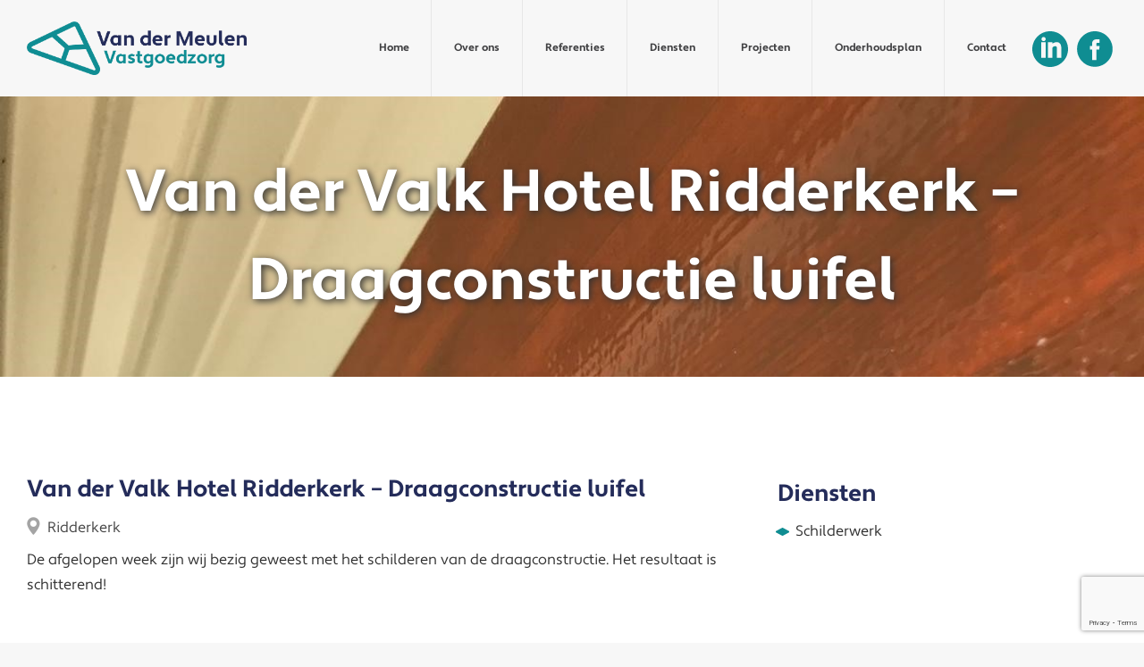

--- FILE ---
content_type: text/html; charset=UTF-8
request_url: https://vdm-vastgoedzorg.nl/projecten/van-der-valk-hotel-ridderkerk-draagconstructie-luifel/
body_size: 9648
content:
<!DOCTYPE html>
<html lang="nl-NL">

<head>

  <!-- Basic Page Needs
  –––––––––––––––––––––––––––––––––––––––––––––––––– -->
  <meta charset="UTF-8">

  <!-- Mobile Specific Metas
  –––––––––––––––––––––––––––––––––––––––––––––––––– -->
  <meta name="viewport" content="width=device-width, initial-scale=1">

  <!-- CSS
  –––––––––––––––––––––––––––––––––––––––––––––––––– -->
  <link rel="stylesheet" href="https://vdm-vastgoedzorg.nl/wp-content/themes/VDM/style.css" type="text/css" media="screen, projection">

  <meta name='robots' content='index, follow, max-image-preview:large, max-snippet:-1, max-video-preview:-1' />
	<style>img:is([sizes="auto" i], [sizes^="auto," i]) { contain-intrinsic-size: 3000px 1500px }</style>
	
	<!-- This site is optimized with the Yoast SEO plugin v26.3 - https://yoast.com/wordpress/plugins/seo/ -->
	<title>Van der Valk Hotel Ridderkerk - Draagconstructie luifel - VDM Vastgoedzorg</title>
	<link rel="canonical" href="https://vdm-vastgoedzorg.nl/projecten/van-der-valk-hotel-ridderkerk-draagconstructie-luifel/" />
	<meta property="og:locale" content="nl_NL" />
	<meta property="og:type" content="article" />
	<meta property="og:title" content="Van der Valk Hotel Ridderkerk - Draagconstructie luifel - VDM Vastgoedzorg" />
	<meta property="og:description" content="De afgelopen week zijn wij bezig geweest met het schilderen van de draagconstructie. Het resultaat is schitterend! &nbsp;" />
	<meta property="og:url" content="https://vdm-vastgoedzorg.nl/projecten/van-der-valk-hotel-ridderkerk-draagconstructie-luifel/" />
	<meta property="og:site_name" content="VDM Vastgoedzorg" />
	<meta property="article:modified_time" content="2021-02-24T14:48:14+00:00" />
	<meta property="og:image" content="https://vdm-vastgoedzorg.nl/wp-content/uploads/2018/09/Afbeelding-8.jpg" />
	<meta property="og:image:width" content="1200" />
	<meta property="og:image:height" content="1600" />
	<meta property="og:image:type" content="image/jpeg" />
	<meta name="twitter:card" content="summary_large_image" />
	<meta name="twitter:label1" content="Verwachte leestijd" />
	<meta name="twitter:data1" content="1 minuut" />
	<script type="application/ld+json" class="yoast-schema-graph">{"@context":"https://schema.org","@graph":[{"@type":"WebPage","@id":"https://vdm-vastgoedzorg.nl/projecten/van-der-valk-hotel-ridderkerk-draagconstructie-luifel/","url":"https://vdm-vastgoedzorg.nl/projecten/van-der-valk-hotel-ridderkerk-draagconstructie-luifel/","name":"Van der Valk Hotel Ridderkerk - Draagconstructie luifel - VDM Vastgoedzorg","isPartOf":{"@id":"https://vdm-vastgoedzorg.nl/#website"},"primaryImageOfPage":{"@id":"https://vdm-vastgoedzorg.nl/projecten/van-der-valk-hotel-ridderkerk-draagconstructie-luifel/#primaryimage"},"image":{"@id":"https://vdm-vastgoedzorg.nl/projecten/van-der-valk-hotel-ridderkerk-draagconstructie-luifel/#primaryimage"},"thumbnailUrl":"https://vdm-vastgoedzorg.nl/wp-content/uploads/2018/09/Afbeelding-8.jpg","datePublished":"2018-09-27T11:35:02+00:00","dateModified":"2021-02-24T14:48:14+00:00","breadcrumb":{"@id":"https://vdm-vastgoedzorg.nl/projecten/van-der-valk-hotel-ridderkerk-draagconstructie-luifel/#breadcrumb"},"inLanguage":"nl-NL","potentialAction":[{"@type":"ReadAction","target":["https://vdm-vastgoedzorg.nl/projecten/van-der-valk-hotel-ridderkerk-draagconstructie-luifel/"]}]},{"@type":"ImageObject","inLanguage":"nl-NL","@id":"https://vdm-vastgoedzorg.nl/projecten/van-der-valk-hotel-ridderkerk-draagconstructie-luifel/#primaryimage","url":"https://vdm-vastgoedzorg.nl/wp-content/uploads/2018/09/Afbeelding-8.jpg","contentUrl":"https://vdm-vastgoedzorg.nl/wp-content/uploads/2018/09/Afbeelding-8.jpg","width":1200,"height":1600},{"@type":"BreadcrumbList","@id":"https://vdm-vastgoedzorg.nl/projecten/van-der-valk-hotel-ridderkerk-draagconstructie-luifel/#breadcrumb","itemListElement":[{"@type":"ListItem","position":1,"name":"Home","item":"https://vdm-vastgoedzorg.nl/"},{"@type":"ListItem","position":2,"name":"Projecten","item":"https://vdm-vastgoedzorg.nl/projecten/"},{"@type":"ListItem","position":3,"name":"Van der Valk Hotel Ridderkerk &#8211; Draagconstructie luifel"}]},{"@type":"WebSite","@id":"https://vdm-vastgoedzorg.nl/#website","url":"https://vdm-vastgoedzorg.nl/","name":"VDM Vastgoedzorg","description":"Van der Meulen Vastgoedzorg","potentialAction":[{"@type":"SearchAction","target":{"@type":"EntryPoint","urlTemplate":"https://vdm-vastgoedzorg.nl/?s={search_term_string}"},"query-input":{"@type":"PropertyValueSpecification","valueRequired":true,"valueName":"search_term_string"}}],"inLanguage":"nl-NL"}]}</script>
	<!-- / Yoast SEO plugin. -->


<link rel='dns-prefetch' href='//cdn.jsdelivr.net' />
<link rel='dns-prefetch' href='//maps.googleapis.com' />
<script type="text/javascript">
/* <![CDATA[ */
window._wpemojiSettings = {"baseUrl":"https:\/\/s.w.org\/images\/core\/emoji\/16.0.1\/72x72\/","ext":".png","svgUrl":"https:\/\/s.w.org\/images\/core\/emoji\/16.0.1\/svg\/","svgExt":".svg","source":{"concatemoji":"https:\/\/vdm-vastgoedzorg.nl\/wp-includes\/js\/wp-emoji-release.min.js?ver=6.8.3"}};
/*! This file is auto-generated */
!function(s,n){var o,i,e;function c(e){try{var t={supportTests:e,timestamp:(new Date).valueOf()};sessionStorage.setItem(o,JSON.stringify(t))}catch(e){}}function p(e,t,n){e.clearRect(0,0,e.canvas.width,e.canvas.height),e.fillText(t,0,0);var t=new Uint32Array(e.getImageData(0,0,e.canvas.width,e.canvas.height).data),a=(e.clearRect(0,0,e.canvas.width,e.canvas.height),e.fillText(n,0,0),new Uint32Array(e.getImageData(0,0,e.canvas.width,e.canvas.height).data));return t.every(function(e,t){return e===a[t]})}function u(e,t){e.clearRect(0,0,e.canvas.width,e.canvas.height),e.fillText(t,0,0);for(var n=e.getImageData(16,16,1,1),a=0;a<n.data.length;a++)if(0!==n.data[a])return!1;return!0}function f(e,t,n,a){switch(t){case"flag":return n(e,"\ud83c\udff3\ufe0f\u200d\u26a7\ufe0f","\ud83c\udff3\ufe0f\u200b\u26a7\ufe0f")?!1:!n(e,"\ud83c\udde8\ud83c\uddf6","\ud83c\udde8\u200b\ud83c\uddf6")&&!n(e,"\ud83c\udff4\udb40\udc67\udb40\udc62\udb40\udc65\udb40\udc6e\udb40\udc67\udb40\udc7f","\ud83c\udff4\u200b\udb40\udc67\u200b\udb40\udc62\u200b\udb40\udc65\u200b\udb40\udc6e\u200b\udb40\udc67\u200b\udb40\udc7f");case"emoji":return!a(e,"\ud83e\udedf")}return!1}function g(e,t,n,a){var r="undefined"!=typeof WorkerGlobalScope&&self instanceof WorkerGlobalScope?new OffscreenCanvas(300,150):s.createElement("canvas"),o=r.getContext("2d",{willReadFrequently:!0}),i=(o.textBaseline="top",o.font="600 32px Arial",{});return e.forEach(function(e){i[e]=t(o,e,n,a)}),i}function t(e){var t=s.createElement("script");t.src=e,t.defer=!0,s.head.appendChild(t)}"undefined"!=typeof Promise&&(o="wpEmojiSettingsSupports",i=["flag","emoji"],n.supports={everything:!0,everythingExceptFlag:!0},e=new Promise(function(e){s.addEventListener("DOMContentLoaded",e,{once:!0})}),new Promise(function(t){var n=function(){try{var e=JSON.parse(sessionStorage.getItem(o));if("object"==typeof e&&"number"==typeof e.timestamp&&(new Date).valueOf()<e.timestamp+604800&&"object"==typeof e.supportTests)return e.supportTests}catch(e){}return null}();if(!n){if("undefined"!=typeof Worker&&"undefined"!=typeof OffscreenCanvas&&"undefined"!=typeof URL&&URL.createObjectURL&&"undefined"!=typeof Blob)try{var e="postMessage("+g.toString()+"("+[JSON.stringify(i),f.toString(),p.toString(),u.toString()].join(",")+"));",a=new Blob([e],{type:"text/javascript"}),r=new Worker(URL.createObjectURL(a),{name:"wpTestEmojiSupports"});return void(r.onmessage=function(e){c(n=e.data),r.terminate(),t(n)})}catch(e){}c(n=g(i,f,p,u))}t(n)}).then(function(e){for(var t in e)n.supports[t]=e[t],n.supports.everything=n.supports.everything&&n.supports[t],"flag"!==t&&(n.supports.everythingExceptFlag=n.supports.everythingExceptFlag&&n.supports[t]);n.supports.everythingExceptFlag=n.supports.everythingExceptFlag&&!n.supports.flag,n.DOMReady=!1,n.readyCallback=function(){n.DOMReady=!0}}).then(function(){return e}).then(function(){var e;n.supports.everything||(n.readyCallback(),(e=n.source||{}).concatemoji?t(e.concatemoji):e.wpemoji&&e.twemoji&&(t(e.twemoji),t(e.wpemoji)))}))}((window,document),window._wpemojiSettings);
/* ]]> */
</script>
<style id='wp-emoji-styles-inline-css' type='text/css'>

	img.wp-smiley, img.emoji {
		display: inline !important;
		border: none !important;
		box-shadow: none !important;
		height: 1em !important;
		width: 1em !important;
		margin: 0 0.07em !important;
		vertical-align: -0.1em !important;
		background: none !important;
		padding: 0 !important;
	}
</style>
<link rel='stylesheet' id='wp-block-library-css' href='https://vdm-vastgoedzorg.nl/wp-includes/css/dist/block-library/style.min.css?ver=6.8.3' type='text/css' media='all' />
<style id='classic-theme-styles-inline-css' type='text/css'>
/*! This file is auto-generated */
.wp-block-button__link{color:#fff;background-color:#32373c;border-radius:9999px;box-shadow:none;text-decoration:none;padding:calc(.667em + 2px) calc(1.333em + 2px);font-size:1.125em}.wp-block-file__button{background:#32373c;color:#fff;text-decoration:none}
</style>
<style id='global-styles-inline-css' type='text/css'>
:root{--wp--preset--aspect-ratio--square: 1;--wp--preset--aspect-ratio--4-3: 4/3;--wp--preset--aspect-ratio--3-4: 3/4;--wp--preset--aspect-ratio--3-2: 3/2;--wp--preset--aspect-ratio--2-3: 2/3;--wp--preset--aspect-ratio--16-9: 16/9;--wp--preset--aspect-ratio--9-16: 9/16;--wp--preset--color--black: #000000;--wp--preset--color--cyan-bluish-gray: #abb8c3;--wp--preset--color--white: #ffffff;--wp--preset--color--pale-pink: #f78da7;--wp--preset--color--vivid-red: #cf2e2e;--wp--preset--color--luminous-vivid-orange: #ff6900;--wp--preset--color--luminous-vivid-amber: #fcb900;--wp--preset--color--light-green-cyan: #7bdcb5;--wp--preset--color--vivid-green-cyan: #00d084;--wp--preset--color--pale-cyan-blue: #8ed1fc;--wp--preset--color--vivid-cyan-blue: #0693e3;--wp--preset--color--vivid-purple: #9b51e0;--wp--preset--gradient--vivid-cyan-blue-to-vivid-purple: linear-gradient(135deg,rgba(6,147,227,1) 0%,rgb(155,81,224) 100%);--wp--preset--gradient--light-green-cyan-to-vivid-green-cyan: linear-gradient(135deg,rgb(122,220,180) 0%,rgb(0,208,130) 100%);--wp--preset--gradient--luminous-vivid-amber-to-luminous-vivid-orange: linear-gradient(135deg,rgba(252,185,0,1) 0%,rgba(255,105,0,1) 100%);--wp--preset--gradient--luminous-vivid-orange-to-vivid-red: linear-gradient(135deg,rgba(255,105,0,1) 0%,rgb(207,46,46) 100%);--wp--preset--gradient--very-light-gray-to-cyan-bluish-gray: linear-gradient(135deg,rgb(238,238,238) 0%,rgb(169,184,195) 100%);--wp--preset--gradient--cool-to-warm-spectrum: linear-gradient(135deg,rgb(74,234,220) 0%,rgb(151,120,209) 20%,rgb(207,42,186) 40%,rgb(238,44,130) 60%,rgb(251,105,98) 80%,rgb(254,248,76) 100%);--wp--preset--gradient--blush-light-purple: linear-gradient(135deg,rgb(255,206,236) 0%,rgb(152,150,240) 100%);--wp--preset--gradient--blush-bordeaux: linear-gradient(135deg,rgb(254,205,165) 0%,rgb(254,45,45) 50%,rgb(107,0,62) 100%);--wp--preset--gradient--luminous-dusk: linear-gradient(135deg,rgb(255,203,112) 0%,rgb(199,81,192) 50%,rgb(65,88,208) 100%);--wp--preset--gradient--pale-ocean: linear-gradient(135deg,rgb(255,245,203) 0%,rgb(182,227,212) 50%,rgb(51,167,181) 100%);--wp--preset--gradient--electric-grass: linear-gradient(135deg,rgb(202,248,128) 0%,rgb(113,206,126) 100%);--wp--preset--gradient--midnight: linear-gradient(135deg,rgb(2,3,129) 0%,rgb(40,116,252) 100%);--wp--preset--font-size--small: 13px;--wp--preset--font-size--medium: 20px;--wp--preset--font-size--large: 36px;--wp--preset--font-size--x-large: 42px;--wp--preset--spacing--20: 0.44rem;--wp--preset--spacing--30: 0.67rem;--wp--preset--spacing--40: 1rem;--wp--preset--spacing--50: 1.5rem;--wp--preset--spacing--60: 2.25rem;--wp--preset--spacing--70: 3.38rem;--wp--preset--spacing--80: 5.06rem;--wp--preset--shadow--natural: 6px 6px 9px rgba(0, 0, 0, 0.2);--wp--preset--shadow--deep: 12px 12px 50px rgba(0, 0, 0, 0.4);--wp--preset--shadow--sharp: 6px 6px 0px rgba(0, 0, 0, 0.2);--wp--preset--shadow--outlined: 6px 6px 0px -3px rgba(255, 255, 255, 1), 6px 6px rgba(0, 0, 0, 1);--wp--preset--shadow--crisp: 6px 6px 0px rgba(0, 0, 0, 1);}:where(.is-layout-flex){gap: 0.5em;}:where(.is-layout-grid){gap: 0.5em;}body .is-layout-flex{display: flex;}.is-layout-flex{flex-wrap: wrap;align-items: center;}.is-layout-flex > :is(*, div){margin: 0;}body .is-layout-grid{display: grid;}.is-layout-grid > :is(*, div){margin: 0;}:where(.wp-block-columns.is-layout-flex){gap: 2em;}:where(.wp-block-columns.is-layout-grid){gap: 2em;}:where(.wp-block-post-template.is-layout-flex){gap: 1.25em;}:where(.wp-block-post-template.is-layout-grid){gap: 1.25em;}.has-black-color{color: var(--wp--preset--color--black) !important;}.has-cyan-bluish-gray-color{color: var(--wp--preset--color--cyan-bluish-gray) !important;}.has-white-color{color: var(--wp--preset--color--white) !important;}.has-pale-pink-color{color: var(--wp--preset--color--pale-pink) !important;}.has-vivid-red-color{color: var(--wp--preset--color--vivid-red) !important;}.has-luminous-vivid-orange-color{color: var(--wp--preset--color--luminous-vivid-orange) !important;}.has-luminous-vivid-amber-color{color: var(--wp--preset--color--luminous-vivid-amber) !important;}.has-light-green-cyan-color{color: var(--wp--preset--color--light-green-cyan) !important;}.has-vivid-green-cyan-color{color: var(--wp--preset--color--vivid-green-cyan) !important;}.has-pale-cyan-blue-color{color: var(--wp--preset--color--pale-cyan-blue) !important;}.has-vivid-cyan-blue-color{color: var(--wp--preset--color--vivid-cyan-blue) !important;}.has-vivid-purple-color{color: var(--wp--preset--color--vivid-purple) !important;}.has-black-background-color{background-color: var(--wp--preset--color--black) !important;}.has-cyan-bluish-gray-background-color{background-color: var(--wp--preset--color--cyan-bluish-gray) !important;}.has-white-background-color{background-color: var(--wp--preset--color--white) !important;}.has-pale-pink-background-color{background-color: var(--wp--preset--color--pale-pink) !important;}.has-vivid-red-background-color{background-color: var(--wp--preset--color--vivid-red) !important;}.has-luminous-vivid-orange-background-color{background-color: var(--wp--preset--color--luminous-vivid-orange) !important;}.has-luminous-vivid-amber-background-color{background-color: var(--wp--preset--color--luminous-vivid-amber) !important;}.has-light-green-cyan-background-color{background-color: var(--wp--preset--color--light-green-cyan) !important;}.has-vivid-green-cyan-background-color{background-color: var(--wp--preset--color--vivid-green-cyan) !important;}.has-pale-cyan-blue-background-color{background-color: var(--wp--preset--color--pale-cyan-blue) !important;}.has-vivid-cyan-blue-background-color{background-color: var(--wp--preset--color--vivid-cyan-blue) !important;}.has-vivid-purple-background-color{background-color: var(--wp--preset--color--vivid-purple) !important;}.has-black-border-color{border-color: var(--wp--preset--color--black) !important;}.has-cyan-bluish-gray-border-color{border-color: var(--wp--preset--color--cyan-bluish-gray) !important;}.has-white-border-color{border-color: var(--wp--preset--color--white) !important;}.has-pale-pink-border-color{border-color: var(--wp--preset--color--pale-pink) !important;}.has-vivid-red-border-color{border-color: var(--wp--preset--color--vivid-red) !important;}.has-luminous-vivid-orange-border-color{border-color: var(--wp--preset--color--luminous-vivid-orange) !important;}.has-luminous-vivid-amber-border-color{border-color: var(--wp--preset--color--luminous-vivid-amber) !important;}.has-light-green-cyan-border-color{border-color: var(--wp--preset--color--light-green-cyan) !important;}.has-vivid-green-cyan-border-color{border-color: var(--wp--preset--color--vivid-green-cyan) !important;}.has-pale-cyan-blue-border-color{border-color: var(--wp--preset--color--pale-cyan-blue) !important;}.has-vivid-cyan-blue-border-color{border-color: var(--wp--preset--color--vivid-cyan-blue) !important;}.has-vivid-purple-border-color{border-color: var(--wp--preset--color--vivid-purple) !important;}.has-vivid-cyan-blue-to-vivid-purple-gradient-background{background: var(--wp--preset--gradient--vivid-cyan-blue-to-vivid-purple) !important;}.has-light-green-cyan-to-vivid-green-cyan-gradient-background{background: var(--wp--preset--gradient--light-green-cyan-to-vivid-green-cyan) !important;}.has-luminous-vivid-amber-to-luminous-vivid-orange-gradient-background{background: var(--wp--preset--gradient--luminous-vivid-amber-to-luminous-vivid-orange) !important;}.has-luminous-vivid-orange-to-vivid-red-gradient-background{background: var(--wp--preset--gradient--luminous-vivid-orange-to-vivid-red) !important;}.has-very-light-gray-to-cyan-bluish-gray-gradient-background{background: var(--wp--preset--gradient--very-light-gray-to-cyan-bluish-gray) !important;}.has-cool-to-warm-spectrum-gradient-background{background: var(--wp--preset--gradient--cool-to-warm-spectrum) !important;}.has-blush-light-purple-gradient-background{background: var(--wp--preset--gradient--blush-light-purple) !important;}.has-blush-bordeaux-gradient-background{background: var(--wp--preset--gradient--blush-bordeaux) !important;}.has-luminous-dusk-gradient-background{background: var(--wp--preset--gradient--luminous-dusk) !important;}.has-pale-ocean-gradient-background{background: var(--wp--preset--gradient--pale-ocean) !important;}.has-electric-grass-gradient-background{background: var(--wp--preset--gradient--electric-grass) !important;}.has-midnight-gradient-background{background: var(--wp--preset--gradient--midnight) !important;}.has-small-font-size{font-size: var(--wp--preset--font-size--small) !important;}.has-medium-font-size{font-size: var(--wp--preset--font-size--medium) !important;}.has-large-font-size{font-size: var(--wp--preset--font-size--large) !important;}.has-x-large-font-size{font-size: var(--wp--preset--font-size--x-large) !important;}
:where(.wp-block-post-template.is-layout-flex){gap: 1.25em;}:where(.wp-block-post-template.is-layout-grid){gap: 1.25em;}
:where(.wp-block-columns.is-layout-flex){gap: 2em;}:where(.wp-block-columns.is-layout-grid){gap: 2em;}
:root :where(.wp-block-pullquote){font-size: 1.5em;line-height: 1.6;}
</style>
<link rel='stylesheet' id='contact-form-7-css' href='https://vdm-vastgoedzorg.nl/wp-content/plugins/contact-form-7/includes/css/styles.css?ver=6.1.3' type='text/css' media='all' />
<link rel='stylesheet' id='slick-css' href='https://cdn.jsdelivr.net/npm/slick-carousel@1.8.1/slick/slick.css?ver=6.8.3' type='text/css' media='all' />
<link rel='stylesheet' id='style-css' href='https://vdm-vastgoedzorg.nl/wp-content/themes/VDM/assets/dist/css/style.css?ver=6.8.3' type='text/css' media='all' />
<link rel='stylesheet' id='slb_core-css' href='https://vdm-vastgoedzorg.nl/wp-content/plugins/simple-lightbox/client/css/app.css?ver=2.9.4' type='text/css' media='all' />
<script type="text/javascript" src="https://vdm-vastgoedzorg.nl/wp-includes/js/jquery/jquery.min.js?ver=3.7.1" id="jquery-core-js"></script>
<script type="text/javascript" src="https://vdm-vastgoedzorg.nl/wp-includes/js/jquery/jquery-migrate.min.js?ver=3.4.1" id="jquery-migrate-js"></script>
<link rel="https://api.w.org/" href="https://vdm-vastgoedzorg.nl/wp-json/" /><link rel="EditURI" type="application/rsd+xml" title="RSD" href="https://vdm-vastgoedzorg.nl/xmlrpc.php?rsd" />
<meta name="generator" content="WordPress 6.8.3" />
<link rel='shortlink' href='https://vdm-vastgoedzorg.nl/?p=294' />
<link rel="alternate" title="oEmbed (JSON)" type="application/json+oembed" href="https://vdm-vastgoedzorg.nl/wp-json/oembed/1.0/embed?url=https%3A%2F%2Fvdm-vastgoedzorg.nl%2Fprojecten%2Fvan-der-valk-hotel-ridderkerk-draagconstructie-luifel%2F" />
<link rel="alternate" title="oEmbed (XML)" type="text/xml+oembed" href="https://vdm-vastgoedzorg.nl/wp-json/oembed/1.0/embed?url=https%3A%2F%2Fvdm-vastgoedzorg.nl%2Fprojecten%2Fvan-der-valk-hotel-ridderkerk-draagconstructie-luifel%2F&#038;format=xml" />
		<style type="text/css" id="wp-custom-css">
			.navbar .navbar-nav ul li a {
    padding: 0 1.5rem !important;
}		</style>
		


  <link rel="stylesheet" href="https://use.typekit.net/hmb6sip.css">
  <link rel="apple-touch-icon" sizes="180x180" href="/apple-touch-icon.png">
  <link rel="icon" type="image/png" sizes="32x32" href="/favicon-32x32.png">
  <link rel="icon" type="image/png" sizes="16x16" href="/favicon-16x16.png">
  <link rel="manifest" href="/site.webmanifest">
  <link rel="mask-icon" href="/safari-pinned-tab.svg" color="#fff">
  <meta name="msapplication-TileColor" content="#ffffff">
  <meta name="theme-color" content="#ffffff">



</head>

<body class="wp-singular project-template-default single single-project postid-294 wp-theme-VDM">

  <nav class="sideNav">
    <div class="menu-hoofdmenu-container"><ul id="menu-hoofdmenu" class="menu"><li id="menu-item-215" class="menu-item menu-item-type-post_type menu-item-object-page menu-item-home menu-item-215"><a href="https://vdm-vastgoedzorg.nl/">Home</a></li>
<li id="menu-item-96" class="menu-item menu-item-type-post_type menu-item-object-page menu-item-96"><a href="https://vdm-vastgoedzorg.nl/over-ons/">Over ons</a></li>
<li id="menu-item-932" class="menu-item menu-item-type-post_type menu-item-object-page menu-item-932"><a href="https://vdm-vastgoedzorg.nl/referenties/">Referenties</a></li>
<li id="menu-item-97" class="menu-item menu-item-type-post_type menu-item-object-page menu-item-97"><a href="https://vdm-vastgoedzorg.nl/diensten/">Diensten</a></li>
<li id="menu-item-98" class="menu-item menu-item-type-custom menu-item-object-custom menu-item-98"><a href="https://vdm-vastgoedzorg.nl/projecten/">Projecten</a></li>
<li id="menu-item-548" class="menu-item menu-item-type-post_type menu-item-object-page menu-item-548"><a href="https://vdm-vastgoedzorg.nl/glansgarant/">Onderhoudsplan</a></li>
<li id="menu-item-95" class="menu-item menu-item-type-post_type menu-item-object-page menu-item-95"><a href="https://vdm-vastgoedzorg.nl/contact/">Contact</a></li>
</ul></div>  </nav>

  <div class="slideWrapper">

    <header class="navbar-wrapper">
      <div class="container">
        <div class="navbar">
          <div class="navbar-heading">
            <a href="https://vdm-vastgoedzorg.nl">
              <img style="max-height: 78px; width: auto;" src="https://vdm-vastgoedzorg.nl/wp-content/themes/VDM/assets/dist/img/logo.png" alt="VDM vastgoedzorg" />
            </a>
          </div>
          <div class="navbar-toggle">
            <div class="navbar-hamburger">
              <span></span>
              <span></span>
              <span></span>
            </div>
          </div>
          <nav class="navbar-nav">
            <ul id="menu-hoofdmenu-1" class="menu"><li class="menu-item menu-item-type-post_type menu-item-object-page menu-item-home menu-item-215"><a href="https://vdm-vastgoedzorg.nl/">Home</a></li>
<li class="menu-item menu-item-type-post_type menu-item-object-page menu-item-96"><a href="https://vdm-vastgoedzorg.nl/over-ons/">Over ons</a></li>
<li class="menu-item menu-item-type-post_type menu-item-object-page menu-item-932"><a href="https://vdm-vastgoedzorg.nl/referenties/">Referenties</a></li>
<li class="menu-item menu-item-type-post_type menu-item-object-page menu-item-97"><a href="https://vdm-vastgoedzorg.nl/diensten/">Diensten</a></li>
<li class="menu-item menu-item-type-custom menu-item-object-custom menu-item-98"><a href="https://vdm-vastgoedzorg.nl/projecten/">Projecten</a></li>
<li class="menu-item menu-item-type-post_type menu-item-object-page menu-item-548"><a href="https://vdm-vastgoedzorg.nl/glansgarant/">Onderhoudsplan</a></li>
<li class="menu-item menu-item-type-post_type menu-item-object-page menu-item-95"><a href="https://vdm-vastgoedzorg.nl/contact/">Contact</a></li>
</ul>          </nav>
          <div class="navbar-icons">
            <ul>
              <li>
                <a target="_blank" href="https://www.linkedin.com/company/van-der-meulen-vastgoedzorg-b-v/">
                  <!-- Generator: Adobe Illustrator 19.2.1, SVG Export Plug-In . SVG Version: 6.00 Build 0)  -->
                  <svg version="1.1" id="Laag_1" xmlns="http://www.w3.org/2000/svg" xmlns:xlink="http://www.w3.org/1999/xlink" x="0px" y="0px" viewBox="0 0 177 177" style="enable-background:new 0 0 177 177;" xml:space="preserve">
                    <style type="text/css">
                      .st0 {
                        fill: #0f8d92;
                      }
                    </style>
                    <g>
                      <path class="st0" d="M88.5,0C39.6,0,0,39.6,0,88.5C0,137.3,39.6,177,88.5,177c48.9,0,88.5-39.6,88.5-88.5C177,39.6,137.3,0,88.5,0
                  		L88.5,0z M66.4,131.3H44.2V53.9h22.1V131.3z M56,49.2c-5.7,0-10.4-4.6-10.4-10.4c0-5.7,4.6-10.4,10.4-10.4
                  		c5.7,0.1,10.4,4.7,10.4,10.4C66.4,44.6,61.7,49.2,56,49.2L56,49.2z M143.8,131.3h-22.1V83.5c0-5.6-1.6-9.6-8.5-9.6
                  		c-11.5,0-13.7,9.6-13.7,9.6v47.9H77.5V53.9h22.1v7.4c3.2-2.4,11.1-7.4,22.1-7.4c7.2,0,22.1,4.3,22.1,30.2V131.3z M143.8,131.3" />
                    </g>
                  </svg>
                </a>
              </li>
              <li>
                <a target="_blank" href="https://www.facebook.com/vdmvastgoedzorg/">
                  <!-- Generator: Adobe Illustrator 19.2.1, SVG Export Plug-In . SVG Version: 6.00 Build 0)  -->
                  <svg version="1.1" id="Laag_1" xmlns="http://www.w3.org/2000/svg" xmlns:xlink="http://www.w3.org/1999/xlink" x="0px" y="0px" viewBox="0 0 177 177" style="enable-background:new 0 0 177 177;" xml:space="preserve">
                    <style type="text/css">
                      .st0 {
                        fill: #0f8d92;
                      }
                    </style>
                    <g>
                      <path class="st0" d="M88.4,0c-48.5,0-88,39.5-88,88c0,48.5,39.5,88,88,88c48.5,0,88-39.5,88-88C176.4,39.5,136.9,0,88.4,0L88.4,0z
                  		 M110.3,91.1H95.9v51.1H74.7V91.1H64.6v-18h10.1V61.4c0-8.3,4-21.4,21.4-21.4l15.7,0.1v17.5h-11.4c-1.9,0-4.5,0.9-4.5,4.9v10.6
                  		h16.2L110.3,91.1z M110.3,91.1" />
                    </g>
                  </svg>
                </a>
              </li>
            </ul>
          </div>
        </div>
      </div>
    </header>
<main>

  
    
      
      <section id="breadcrumb" style="background-image: url('https://vdm-vastgoedzorg.nl/wp-content/uploads/2018/09/Afbeelding-8.jpg');">
        <div class="container">
          <div class="text-center">
            <h1>Van der Valk Hotel Ridderkerk &#8211; Draagconstructie luifel</h1>
                      </div>
        </div>
      </section>

      <section id="content" class="padding white projectDetail">
        <div class="container">

          <div class="grid">
            <div class="grid__cell grid__cell-8">
              <h2>Van der Valk Hotel Ridderkerk &#8211; Draagconstructie luifel</h2>
              <small class="project-loc"><img src="https://vdm-vastgoedzorg.nl/wp-content/themes/VDM/assets/dist/img/mapmarker.png" alt="Locatie" />Ridderkerk</small>
              <p>De afgelopen week zijn wij bezig geweest met het schilderen van de draagconstructie. Het resultaat is schitterend!</p>
<p>&nbsp;</p>
            </div>
            <div class="grid__cell grid__cell-4">
              <h3>Diensten</h3>
              <ul class="bulletpoints">
                                  <li>Schilderwerk</li>
                              </ul>
            </div>
          </div>

          <div class="grid">

                          <div class="grid__cell grid__cell-3">
                <div class="imagePopup">

                  
                  <img src="https://vdm-vastgoedzorg.nl/wp-content/uploads/2018/09/Afbeelding-7-400x300.jpg" alt="" />

                  

                    <a href="https://vdm-vastgoedzorg.nl/wp-content/uploads/2018/09/Afbeelding-7.jpg" data-slb-active="1" data-slb-asset="652516658" data-slb-internal="0" data-slb-group="294">
                      <div class="overlay">
                        <img class="searchIcon" src="https://vdm-vastgoedzorg.nl/wp-content/themes/VDM/assets/dist/img/zoom-icon.png" alt="Popup" />
                      </div>
                    </a>
                    
                </div>
              </div>
                          <div class="grid__cell grid__cell-3">
                <div class="imagePopup">

                  
                  <img src="https://vdm-vastgoedzorg.nl/wp-content/uploads/2018/09/Afbeelding-8-400x300.jpg" alt="" />

                  

                    <a href="https://vdm-vastgoedzorg.nl/wp-content/uploads/2018/09/Afbeelding-8.jpg" data-slb-active="1" data-slb-asset="2054438706" data-slb-internal="0" data-slb-group="294">
                      <div class="overlay">
                        <img class="searchIcon" src="https://vdm-vastgoedzorg.nl/wp-content/themes/VDM/assets/dist/img/zoom-icon.png" alt="Popup" />
                      </div>
                    </a>
                    
                </div>
              </div>
                          <div class="grid__cell grid__cell-3">
                <div class="imagePopup">

                  
                  <img src="https://vdm-vastgoedzorg.nl/wp-content/uploads/2018/09/Afbeelding-9-240x300.jpg" alt="" />

                  

                    <a href="https://vdm-vastgoedzorg.nl/wp-content/uploads/2018/09/Afbeelding-9.jpg" data-slb-active="1" data-slb-asset="844841834" data-slb-internal="0" data-slb-group="294">
                      <div class="overlay">
                        <img class="searchIcon" src="https://vdm-vastgoedzorg.nl/wp-content/themes/VDM/assets/dist/img/zoom-icon.png" alt="Popup" />
                      </div>
                    </a>
                    
                </div>
              </div>
            
          </div>

        </div>
      </section>

    
  
  <section id="projects" class="padding">
    <div class="container">

      <div class="text-center">
        <h2 class="underline">Meer projecten</h2>
      </div>

      <div class="grid grid__middle padding">

        
            <div class="grid__cell grid__cell-3">
              <div class="project">
                <figure>
                  <img src="https://vdm-vastgoedzorg.nl/wp-content/uploads/2021/09/aanzichtfoto-400x300.png" alt="Burgemeester Knappertlaan te Schiedam" />
                  <figcaption>
                    <h4>Burgemeester Knappertlaan te Schiedam</h4>
                    <p>
                                          </p>
                    <a href="https://vdm-vastgoedzorg.nl/projecten/bklaan/">Lees meer</a>
                  </figcaption>
                </figure>
              </div>
            </div>

            
            <div class="grid__cell grid__cell-3">
              <div class="project">
                <figure>
                  <img src="https://vdm-vastgoedzorg.nl/wp-content/uploads/2021/09/Afbeelding-7-400x300.jpg" alt="VvE Het Ruim te Barendrecht" />
                  <figcaption>
                    <h4>VvE Het Ruim te Barendrecht</h4>
                    <p>
                                          </p>
                    <a href="https://vdm-vastgoedzorg.nl/projecten/vve-het-ruim-te-barendrecht/">Lees meer</a>
                  </figcaption>
                </figure>
              </div>
            </div>

            
            <div class="grid__cell grid__cell-3">
              <div class="project">
                <figure>
                  <img src="https://vdm-vastgoedzorg.nl/wp-content/uploads/2021/07/Afbeelding-2-400x300.jpg" alt="VvE Middenkous / Voorhaven te Rotterdam &#8211; Infinity Repair B.V." />
                  <figcaption>
                    <h4>VvE Middenkous / Voorhaven te Rotterdam &#8211; Infinity Repair B.V.</h4>
                    <p>
                                          </p>
                    <a href="https://vdm-vastgoedzorg.nl/projecten/vve-middenkous-voorhaven/">Lees meer</a>
                  </figcaption>
                </figure>
              </div>
            </div>

            
            <div class="grid__cell grid__cell-3">
              <div class="project">
                <figure>
                  <img src="https://vdm-vastgoedzorg.nl/wp-content/uploads/2021/06/Afbeelding-2-400x300.jpg" alt="Wolpheartstraat te Rotterdam &#8211; Bik Bouw" />
                  <figcaption>
                    <h4>Wolpheartstraat te Rotterdam &#8211; Bik Bouw</h4>
                    <p>
                                          </p>
                    <a href="https://vdm-vastgoedzorg.nl/projecten/wolphaertstraat/">Lees meer</a>
                  </figcaption>
                </figure>
              </div>
            </div>

                  </div>

    </div>
  </section>

</main>

<footer>

  <section id="information" class="padding">
    <div class="container">
      <div class="grid">



        <div class="grid__cell grid__cell-4">
          <img width="301" height="77" src="https://vdm-vastgoedzorg.nl/wp-content/uploads/2018/06/logo_white.png" class="image wp-image-12  attachment-full size-full" alt="" style="max-width: 100%; height: auto;" decoding="async" loading="lazy" srcset="https://vdm-vastgoedzorg.nl/wp-content/uploads/2018/06/logo_white.png 301w, https://vdm-vastgoedzorg.nl/wp-content/uploads/2018/06/logo_white-300x77.png 300w" sizes="auto, (max-width: 301px) 100vw, 301px" />			<div class="textwidget"><p>Van der Meulen Vastgoedzorg B.V. is een onderneming die beheerders en eigenaren van vastgoed de zorgen uit handen neemt, “ontzorgen” noemen wij dat.</p>
</div>
		        </div>

        <div class="grid_cell grid__cell-8">

          <div class="grid-wrap divide-left">

            <div class="grid__cell">
              <h5>Diensten</h5>			<div class="textwidget"><p><a href="https://vdm-vastgoedzorg.nl/diensten/">Schilderwerk</a><br />
<a href="https://vdm-vastgoedzorg.nl/diensten/">Houtsanering</a><br />
<a href="https://vdm-vastgoedzorg.nl/diensten/">Vloercoating</a><br />
<a href="https://vdm-vastgoedzorg.nl/diensten/">Betonreparatie</a><br />
<a href="https://vdm-vastgoedzorg.nl/diensten/">Bouwkundig onderhoud</a><br />
<a href="https://vdm-vastgoedzorg.nl/diensten/">Voegafdichtingen</a></p>
</div>
		            </div>

            <div class="grid__cell">
              <h5>Sitemap</h5><div class="menu-hoofdmenu-container"><ul id="menu-hoofdmenu-2" class="menu"><li class="menu-item menu-item-type-post_type menu-item-object-page menu-item-home menu-item-215"><a href="https://vdm-vastgoedzorg.nl/">Home</a></li>
<li class="menu-item menu-item-type-post_type menu-item-object-page menu-item-96"><a href="https://vdm-vastgoedzorg.nl/over-ons/">Over ons</a></li>
<li class="menu-item menu-item-type-post_type menu-item-object-page menu-item-932"><a href="https://vdm-vastgoedzorg.nl/referenties/">Referenties</a></li>
<li class="menu-item menu-item-type-post_type menu-item-object-page menu-item-97"><a href="https://vdm-vastgoedzorg.nl/diensten/">Diensten</a></li>
<li class="menu-item menu-item-type-custom menu-item-object-custom menu-item-98"><a href="https://vdm-vastgoedzorg.nl/projecten/">Projecten</a></li>
<li class="menu-item menu-item-type-post_type menu-item-object-page menu-item-548"><a href="https://vdm-vastgoedzorg.nl/glansgarant/">Onderhoudsplan</a></li>
<li class="menu-item menu-item-type-post_type menu-item-object-page menu-item-95"><a href="https://vdm-vastgoedzorg.nl/contact/">Contact</a></li>
</ul></div>            </div>

            <div class="grid__cell">
              <h5>Contact</h5>			<div class="textwidget"><p><a href="mailto:info@vdm-vastgoedzorg.nl">info@vdm-vastgoedzorg.nl</a><br />
<a href="tel:0854899940">085-4899940</a><br />
<a href="https://vdm-vastgoedzorg.nl/contact/">Eurekaweg 8</a><br />
2991 ZB Barendrecht</p>
<p><a href="https://vdm-vastgoedzorg.nl/wp-content/uploads/2019/12/Van-der-Meulen-Vastgoedzorg-B.V.-AS-100-16.pdf">Algemene voorwaarden</a></p>
</div>
		            </div>

            <div class="grid__cell">
              			<div class="textwidget"><p><img loading="lazy" decoding="async" class="alignnone size-full wp-image-101" src="https://vdm-vastgoedzorg.nl/wp-content/uploads/2018/06/certificaat-VVE-belang.png" alt="" width="62" height="62" />   <img loading="lazy" decoding="async" class="alignnone size-full wp-image-99" src="https://vdm-vastgoedzorg.nl/wp-content/uploads/2018/06/certificaat-AF-erkend.png" alt="" width="48" height="63" /></p>
<p><img loading="lazy" decoding="async" class="alignnone size-thumbnail wp-image-864" src="https://vdm-vastgoedzorg.nl/wp-content/uploads/2021/10/sbb-beeldmerk-150x150.png" alt="" width="80" height="80" srcset="https://vdm-vastgoedzorg.nl/wp-content/uploads/2021/10/sbb-beeldmerk-150x150.png 150w, https://vdm-vastgoedzorg.nl/wp-content/uploads/2021/10/sbb-beeldmerk-300x300.png 300w, https://vdm-vastgoedzorg.nl/wp-content/uploads/2021/10/sbb-beeldmerk.png 600w" sizes="auto, (max-width: 80px) 100vw, 80px" /></p>
<p><img loading="lazy" decoding="async" class="alignnone size-full wp-image-551" src="https://vdm-vastgoedzorg.nl/wp-content/uploads/2019/11/glansgarant.png" alt="" width="105" height="23" /></p>
</div>
		            </div>

          </div>

        </div>

      </div>
    </div>
  </section>

  <section id="credentials">
    <div class="container">
      <div class="grid">
        <div class="grid__cell grid__cell-4">
          Copyright and all rights reserved. Van der Meulen vastgoedzorg B.V.
        </div>
        <div class="grid__cell grid__cell-4 text-center">

          
            <a target="_blank" href="https://vdm-vastgoedzorg.nl/wp-content/uploads/2018/06/Van_der_Meulen_Vastgoedzorg_B.V._-_AS_100-16.pdf">Algemene voorwaarden</a>

             | 
          
            <a target="_blank" href="https://vdm-vastgoedzorg.nl/wp-content/uploads/2018/06/Van_der_Meulen_Vastgoedzorg_B.V._-_AS_101-16.pdf">Algemene voorwaarden voor onderaanneming</a>

             | 
          
            <a target="_blank" href="https://vdm-vastgoedzorg.nl/wp-content/uploads/2018/06/kvk.pdf">KVK</a>

            
          
        </div>
        <div class="grid__cell grid__cell-4 text-right">
          <a href="https://www.brancom.nl/website-laten-maken" target="_blank">Website laten maken</a> door <a href="https://www.brancom.nl" target="_blank">Internetbureau Rotterdam</a>
        </div>
      </div>
    </div>
  </section>

</footer>

</div> <!-- slidewrapper -->

<script type="speculationrules">
{"prefetch":[{"source":"document","where":{"and":[{"href_matches":"\/*"},{"not":{"href_matches":["\/wp-*.php","\/wp-admin\/*","\/wp-content\/uploads\/*","\/wp-content\/*","\/wp-content\/plugins\/*","\/wp-content\/themes\/VDM\/*","\/*\\?(.+)"]}},{"not":{"selector_matches":"a[rel~=\"nofollow\"]"}},{"not":{"selector_matches":".no-prefetch, .no-prefetch a"}}]},"eagerness":"conservative"}]}
</script>
<script type="text/javascript" src="https://vdm-vastgoedzorg.nl/wp-includes/js/dist/hooks.min.js?ver=4d63a3d491d11ffd8ac6" id="wp-hooks-js"></script>
<script type="text/javascript" src="https://vdm-vastgoedzorg.nl/wp-includes/js/dist/i18n.min.js?ver=5e580eb46a90c2b997e6" id="wp-i18n-js"></script>
<script type="text/javascript" id="wp-i18n-js-after">
/* <![CDATA[ */
wp.i18n.setLocaleData( { 'text direction\u0004ltr': [ 'ltr' ] } );
/* ]]> */
</script>
<script type="text/javascript" src="https://vdm-vastgoedzorg.nl/wp-content/plugins/contact-form-7/includes/swv/js/index.js?ver=6.1.3" id="swv-js"></script>
<script type="text/javascript" id="contact-form-7-js-translations">
/* <![CDATA[ */
( function( domain, translations ) {
	var localeData = translations.locale_data[ domain ] || translations.locale_data.messages;
	localeData[""].domain = domain;
	wp.i18n.setLocaleData( localeData, domain );
} )( "contact-form-7", {"translation-revision-date":"2025-10-29 22:06:46+0000","generator":"GlotPress\/4.0.3","domain":"messages","locale_data":{"messages":{"":{"domain":"messages","plural-forms":"nplurals=2; plural=n != 1;","lang":"nl"},"This contact form is placed in the wrong place.":["Dit contactformulier staat op de verkeerde plaats."],"Error:":["Fout:"]}},"comment":{"reference":"includes\/js\/index.js"}} );
/* ]]> */
</script>
<script type="text/javascript" id="contact-form-7-js-before">
/* <![CDATA[ */
var wpcf7 = {
    "api": {
        "root": "https:\/\/vdm-vastgoedzorg.nl\/wp-json\/",
        "namespace": "contact-form-7\/v1"
    }
};
/* ]]> */
</script>
<script type="text/javascript" src="https://vdm-vastgoedzorg.nl/wp-content/plugins/contact-form-7/includes/js/index.js?ver=6.1.3" id="contact-form-7-js"></script>
<script type="text/javascript" src="https://cdn.jsdelivr.net/npm/slick-carousel@1.8.1/slick/slick.min.js?ver=6.8.3" id="slick-js"></script>
<script type="text/javascript" src="https://vdm-vastgoedzorg.nl/wp-content/themes/VDM/assets/js/framework.js?ver=6.8.3" id="main-js"></script>
<script type="text/javascript" src="https://maps.googleapis.com/maps/api/js?key=AIzaSyAoyUyDGzO2Srqv1JQSL0SYm3ak0ar4aZw&amp;callback=initMap&amp;ver=6.8.3" id="gmap-js"></script>
<script type="text/javascript" src="https://www.google.com/recaptcha/api.js?render=6LdyJtcZAAAAAGCqNMjbJu2JjXwaKncjY-10KFJi&amp;ver=3.0" id="google-recaptcha-js"></script>
<script type="text/javascript" src="https://vdm-vastgoedzorg.nl/wp-includes/js/dist/vendor/wp-polyfill.min.js?ver=3.15.0" id="wp-polyfill-js"></script>
<script type="text/javascript" id="wpcf7-recaptcha-js-before">
/* <![CDATA[ */
var wpcf7_recaptcha = {
    "sitekey": "6LdyJtcZAAAAAGCqNMjbJu2JjXwaKncjY-10KFJi",
    "actions": {
        "homepage": "homepage",
        "contactform": "contactform"
    }
};
/* ]]> */
</script>
<script type="text/javascript" src="https://vdm-vastgoedzorg.nl/wp-content/plugins/contact-form-7/modules/recaptcha/index.js?ver=6.1.3" id="wpcf7-recaptcha-js"></script>
<script type="text/javascript" src="https://vdm-vastgoedzorg.nl/wp-content/plugins/simple-lightbox/client/js/prod/lib.core.js?ver=2.9.4" id="slb_core-js"></script>
<script type="text/javascript" src="https://vdm-vastgoedzorg.nl/wp-content/plugins/simple-lightbox/client/js/prod/lib.view.js?ver=2.9.4" id="slb_view-js"></script>
<script type="text/javascript" src="https://vdm-vastgoedzorg.nl/wp-content/plugins/simple-lightbox/themes/baseline/js/prod/client.js?ver=2.9.4" id="slb-asset-slb_baseline-base-js"></script>
<script type="text/javascript" src="https://vdm-vastgoedzorg.nl/wp-content/plugins/simple-lightbox/themes/default/js/prod/client.js?ver=2.9.4" id="slb-asset-slb_default-base-js"></script>
<script type="text/javascript" src="https://vdm-vastgoedzorg.nl/wp-content/plugins/simple-lightbox/template-tags/item/js/prod/tag.item.js?ver=2.9.4" id="slb-asset-item-base-js"></script>
<script type="text/javascript" src="https://vdm-vastgoedzorg.nl/wp-content/plugins/simple-lightbox/template-tags/ui/js/prod/tag.ui.js?ver=2.9.4" id="slb-asset-ui-base-js"></script>
<script type="text/javascript" src="https://vdm-vastgoedzorg.nl/wp-content/plugins/simple-lightbox/content-handlers/image/js/prod/handler.image.js?ver=2.9.4" id="slb-asset-image-base-js"></script>
<script type="text/javascript" id="slb_footer">/* <![CDATA[ */if ( !!window.jQuery ) {(function($){$(document).ready(function(){if ( !!window.SLB && SLB.has_child('View.init') ) { SLB.View.init({"ui_autofit":true,"ui_animate":true,"slideshow_autostart":false,"slideshow_duration":"6","group_loop":true,"ui_overlay_opacity":"0.8","ui_title_default":true,"theme_default":"slb_black","ui_labels":{"loading":"Laden..","close":"Sluit","nav_next":"Volgende","nav_prev":"Vorige","slideshow_start":"Begin slideshow","slideshow_stop":"Stop slideshow","group_status":"Nummer %current% van %total%"}}); }
if ( !!window.SLB && SLB.has_child('View.assets') ) { {$.extend(SLB.View.assets, {"652516658":{"id":292,"type":"image","internal":true,"source":"https:\/\/vdm-vastgoedzorg.nl\/wp-content\/uploads\/2018\/09\/Afbeelding-7.jpg","title":"Afbeelding 7","caption":"","description":""},"2054438706":{"id":290,"type":"image","internal":true,"source":"https:\/\/vdm-vastgoedzorg.nl\/wp-content\/uploads\/2018\/09\/Afbeelding-8.jpg","title":"Afbeelding 8","caption":"","description":""},"844841834":{"id":291,"type":"image","internal":true,"source":"https:\/\/vdm-vastgoedzorg.nl\/wp-content\/uploads\/2018\/09\/Afbeelding-9.jpg","title":"Afbeelding 9","caption":"","description":""}});} }
/* THM */
if ( !!window.SLB && SLB.has_child('View.extend_theme') ) { SLB.View.extend_theme('slb_baseline',{"name":"Baseline","parent":"","styles":[{"handle":"base","uri":"https:\/\/vdm-vastgoedzorg.nl\/wp-content\/plugins\/simple-lightbox\/themes\/baseline\/css\/style.css","deps":[]}],"layout_raw":"<div class=\"slb_container\"><div class=\"slb_content\">{{item.content}}<div class=\"slb_nav\"><span class=\"slb_prev\">{{ui.nav_prev}}<\/span><span class=\"slb_next\">{{ui.nav_next}}<\/span><\/div><div class=\"slb_controls\"><span class=\"slb_close\">{{ui.close}}<\/span><span class=\"slb_slideshow\">{{ui.slideshow_control}}<\/span><\/div><div class=\"slb_loading\">{{ui.loading}}<\/div><\/div><div class=\"slb_details\"><div class=\"inner\"><div class=\"slb_data\"><div class=\"slb_data_content\"><span class=\"slb_data_title\">{{item.title}}<\/span><span class=\"slb_group_status\">{{ui.group_status}}<\/span><div class=\"slb_data_desc\">{{item.description}}<\/div><\/div><\/div><div class=\"slb_nav\"><span class=\"slb_prev\">{{ui.nav_prev}}<\/span><span class=\"slb_next\">{{ui.nav_next}}<\/span><\/div><\/div><\/div><\/div>"}); }if ( !!window.SLB && SLB.has_child('View.extend_theme') ) { SLB.View.extend_theme('slb_default',{"name":"Standaard (Licht)","parent":"slb_baseline","styles":[{"handle":"base","uri":"https:\/\/vdm-vastgoedzorg.nl\/wp-content\/plugins\/simple-lightbox\/themes\/default\/css\/style.css","deps":[]}]}); }if ( !!window.SLB && SLB.has_child('View.extend_theme') ) { SLB.View.extend_theme('slb_black',{"name":"Standaard (donker)","parent":"slb_default","styles":[{"handle":"base","uri":"https:\/\/vdm-vastgoedzorg.nl\/wp-content\/plugins\/simple-lightbox\/themes\/black\/css\/style.css","deps":[]}]}); }})})(jQuery);}/* ]]> */</script>
<script type="text/javascript" id="slb_context">/* <![CDATA[ */if ( !!window.jQuery ) {(function($){$(document).ready(function(){if ( !!window.SLB ) { {$.extend(SLB, {"context":["public","user_guest"]});} }})})(jQuery);}/* ]]> */</script>

<!-- Global site tag (gtag.js) - Google Analytics -->
<script async src="https://www.googletagmanager.com/gtag/js?id=UA-47090602-57"></script>
<script>
  window.dataLayer = window.dataLayer || [];
  function gtag(){dataLayer.push(arguments);}
  gtag('js', new Date());

  gtag('config', 'UA-47090602-57');
</script>


</body>
</html>


--- FILE ---
content_type: text/html; charset=utf-8
request_url: https://www.google.com/recaptcha/api2/anchor?ar=1&k=6LdyJtcZAAAAAGCqNMjbJu2JjXwaKncjY-10KFJi&co=aHR0cHM6Ly92ZG0tdmFzdGdvZWR6b3JnLm5sOjQ0Mw..&hl=en&v=PoyoqOPhxBO7pBk68S4YbpHZ&size=invisible&anchor-ms=20000&execute-ms=30000&cb=ersv0f8rdpmf
body_size: 48931
content:
<!DOCTYPE HTML><html dir="ltr" lang="en"><head><meta http-equiv="Content-Type" content="text/html; charset=UTF-8">
<meta http-equiv="X-UA-Compatible" content="IE=edge">
<title>reCAPTCHA</title>
<style type="text/css">
/* cyrillic-ext */
@font-face {
  font-family: 'Roboto';
  font-style: normal;
  font-weight: 400;
  font-stretch: 100%;
  src: url(//fonts.gstatic.com/s/roboto/v48/KFO7CnqEu92Fr1ME7kSn66aGLdTylUAMa3GUBHMdazTgWw.woff2) format('woff2');
  unicode-range: U+0460-052F, U+1C80-1C8A, U+20B4, U+2DE0-2DFF, U+A640-A69F, U+FE2E-FE2F;
}
/* cyrillic */
@font-face {
  font-family: 'Roboto';
  font-style: normal;
  font-weight: 400;
  font-stretch: 100%;
  src: url(//fonts.gstatic.com/s/roboto/v48/KFO7CnqEu92Fr1ME7kSn66aGLdTylUAMa3iUBHMdazTgWw.woff2) format('woff2');
  unicode-range: U+0301, U+0400-045F, U+0490-0491, U+04B0-04B1, U+2116;
}
/* greek-ext */
@font-face {
  font-family: 'Roboto';
  font-style: normal;
  font-weight: 400;
  font-stretch: 100%;
  src: url(//fonts.gstatic.com/s/roboto/v48/KFO7CnqEu92Fr1ME7kSn66aGLdTylUAMa3CUBHMdazTgWw.woff2) format('woff2');
  unicode-range: U+1F00-1FFF;
}
/* greek */
@font-face {
  font-family: 'Roboto';
  font-style: normal;
  font-weight: 400;
  font-stretch: 100%;
  src: url(//fonts.gstatic.com/s/roboto/v48/KFO7CnqEu92Fr1ME7kSn66aGLdTylUAMa3-UBHMdazTgWw.woff2) format('woff2');
  unicode-range: U+0370-0377, U+037A-037F, U+0384-038A, U+038C, U+038E-03A1, U+03A3-03FF;
}
/* math */
@font-face {
  font-family: 'Roboto';
  font-style: normal;
  font-weight: 400;
  font-stretch: 100%;
  src: url(//fonts.gstatic.com/s/roboto/v48/KFO7CnqEu92Fr1ME7kSn66aGLdTylUAMawCUBHMdazTgWw.woff2) format('woff2');
  unicode-range: U+0302-0303, U+0305, U+0307-0308, U+0310, U+0312, U+0315, U+031A, U+0326-0327, U+032C, U+032F-0330, U+0332-0333, U+0338, U+033A, U+0346, U+034D, U+0391-03A1, U+03A3-03A9, U+03B1-03C9, U+03D1, U+03D5-03D6, U+03F0-03F1, U+03F4-03F5, U+2016-2017, U+2034-2038, U+203C, U+2040, U+2043, U+2047, U+2050, U+2057, U+205F, U+2070-2071, U+2074-208E, U+2090-209C, U+20D0-20DC, U+20E1, U+20E5-20EF, U+2100-2112, U+2114-2115, U+2117-2121, U+2123-214F, U+2190, U+2192, U+2194-21AE, U+21B0-21E5, U+21F1-21F2, U+21F4-2211, U+2213-2214, U+2216-22FF, U+2308-230B, U+2310, U+2319, U+231C-2321, U+2336-237A, U+237C, U+2395, U+239B-23B7, U+23D0, U+23DC-23E1, U+2474-2475, U+25AF, U+25B3, U+25B7, U+25BD, U+25C1, U+25CA, U+25CC, U+25FB, U+266D-266F, U+27C0-27FF, U+2900-2AFF, U+2B0E-2B11, U+2B30-2B4C, U+2BFE, U+3030, U+FF5B, U+FF5D, U+1D400-1D7FF, U+1EE00-1EEFF;
}
/* symbols */
@font-face {
  font-family: 'Roboto';
  font-style: normal;
  font-weight: 400;
  font-stretch: 100%;
  src: url(//fonts.gstatic.com/s/roboto/v48/KFO7CnqEu92Fr1ME7kSn66aGLdTylUAMaxKUBHMdazTgWw.woff2) format('woff2');
  unicode-range: U+0001-000C, U+000E-001F, U+007F-009F, U+20DD-20E0, U+20E2-20E4, U+2150-218F, U+2190, U+2192, U+2194-2199, U+21AF, U+21E6-21F0, U+21F3, U+2218-2219, U+2299, U+22C4-22C6, U+2300-243F, U+2440-244A, U+2460-24FF, U+25A0-27BF, U+2800-28FF, U+2921-2922, U+2981, U+29BF, U+29EB, U+2B00-2BFF, U+4DC0-4DFF, U+FFF9-FFFB, U+10140-1018E, U+10190-1019C, U+101A0, U+101D0-101FD, U+102E0-102FB, U+10E60-10E7E, U+1D2C0-1D2D3, U+1D2E0-1D37F, U+1F000-1F0FF, U+1F100-1F1AD, U+1F1E6-1F1FF, U+1F30D-1F30F, U+1F315, U+1F31C, U+1F31E, U+1F320-1F32C, U+1F336, U+1F378, U+1F37D, U+1F382, U+1F393-1F39F, U+1F3A7-1F3A8, U+1F3AC-1F3AF, U+1F3C2, U+1F3C4-1F3C6, U+1F3CA-1F3CE, U+1F3D4-1F3E0, U+1F3ED, U+1F3F1-1F3F3, U+1F3F5-1F3F7, U+1F408, U+1F415, U+1F41F, U+1F426, U+1F43F, U+1F441-1F442, U+1F444, U+1F446-1F449, U+1F44C-1F44E, U+1F453, U+1F46A, U+1F47D, U+1F4A3, U+1F4B0, U+1F4B3, U+1F4B9, U+1F4BB, U+1F4BF, U+1F4C8-1F4CB, U+1F4D6, U+1F4DA, U+1F4DF, U+1F4E3-1F4E6, U+1F4EA-1F4ED, U+1F4F7, U+1F4F9-1F4FB, U+1F4FD-1F4FE, U+1F503, U+1F507-1F50B, U+1F50D, U+1F512-1F513, U+1F53E-1F54A, U+1F54F-1F5FA, U+1F610, U+1F650-1F67F, U+1F687, U+1F68D, U+1F691, U+1F694, U+1F698, U+1F6AD, U+1F6B2, U+1F6B9-1F6BA, U+1F6BC, U+1F6C6-1F6CF, U+1F6D3-1F6D7, U+1F6E0-1F6EA, U+1F6F0-1F6F3, U+1F6F7-1F6FC, U+1F700-1F7FF, U+1F800-1F80B, U+1F810-1F847, U+1F850-1F859, U+1F860-1F887, U+1F890-1F8AD, U+1F8B0-1F8BB, U+1F8C0-1F8C1, U+1F900-1F90B, U+1F93B, U+1F946, U+1F984, U+1F996, U+1F9E9, U+1FA00-1FA6F, U+1FA70-1FA7C, U+1FA80-1FA89, U+1FA8F-1FAC6, U+1FACE-1FADC, U+1FADF-1FAE9, U+1FAF0-1FAF8, U+1FB00-1FBFF;
}
/* vietnamese */
@font-face {
  font-family: 'Roboto';
  font-style: normal;
  font-weight: 400;
  font-stretch: 100%;
  src: url(//fonts.gstatic.com/s/roboto/v48/KFO7CnqEu92Fr1ME7kSn66aGLdTylUAMa3OUBHMdazTgWw.woff2) format('woff2');
  unicode-range: U+0102-0103, U+0110-0111, U+0128-0129, U+0168-0169, U+01A0-01A1, U+01AF-01B0, U+0300-0301, U+0303-0304, U+0308-0309, U+0323, U+0329, U+1EA0-1EF9, U+20AB;
}
/* latin-ext */
@font-face {
  font-family: 'Roboto';
  font-style: normal;
  font-weight: 400;
  font-stretch: 100%;
  src: url(//fonts.gstatic.com/s/roboto/v48/KFO7CnqEu92Fr1ME7kSn66aGLdTylUAMa3KUBHMdazTgWw.woff2) format('woff2');
  unicode-range: U+0100-02BA, U+02BD-02C5, U+02C7-02CC, U+02CE-02D7, U+02DD-02FF, U+0304, U+0308, U+0329, U+1D00-1DBF, U+1E00-1E9F, U+1EF2-1EFF, U+2020, U+20A0-20AB, U+20AD-20C0, U+2113, U+2C60-2C7F, U+A720-A7FF;
}
/* latin */
@font-face {
  font-family: 'Roboto';
  font-style: normal;
  font-weight: 400;
  font-stretch: 100%;
  src: url(//fonts.gstatic.com/s/roboto/v48/KFO7CnqEu92Fr1ME7kSn66aGLdTylUAMa3yUBHMdazQ.woff2) format('woff2');
  unicode-range: U+0000-00FF, U+0131, U+0152-0153, U+02BB-02BC, U+02C6, U+02DA, U+02DC, U+0304, U+0308, U+0329, U+2000-206F, U+20AC, U+2122, U+2191, U+2193, U+2212, U+2215, U+FEFF, U+FFFD;
}
/* cyrillic-ext */
@font-face {
  font-family: 'Roboto';
  font-style: normal;
  font-weight: 500;
  font-stretch: 100%;
  src: url(//fonts.gstatic.com/s/roboto/v48/KFO7CnqEu92Fr1ME7kSn66aGLdTylUAMa3GUBHMdazTgWw.woff2) format('woff2');
  unicode-range: U+0460-052F, U+1C80-1C8A, U+20B4, U+2DE0-2DFF, U+A640-A69F, U+FE2E-FE2F;
}
/* cyrillic */
@font-face {
  font-family: 'Roboto';
  font-style: normal;
  font-weight: 500;
  font-stretch: 100%;
  src: url(//fonts.gstatic.com/s/roboto/v48/KFO7CnqEu92Fr1ME7kSn66aGLdTylUAMa3iUBHMdazTgWw.woff2) format('woff2');
  unicode-range: U+0301, U+0400-045F, U+0490-0491, U+04B0-04B1, U+2116;
}
/* greek-ext */
@font-face {
  font-family: 'Roboto';
  font-style: normal;
  font-weight: 500;
  font-stretch: 100%;
  src: url(//fonts.gstatic.com/s/roboto/v48/KFO7CnqEu92Fr1ME7kSn66aGLdTylUAMa3CUBHMdazTgWw.woff2) format('woff2');
  unicode-range: U+1F00-1FFF;
}
/* greek */
@font-face {
  font-family: 'Roboto';
  font-style: normal;
  font-weight: 500;
  font-stretch: 100%;
  src: url(//fonts.gstatic.com/s/roboto/v48/KFO7CnqEu92Fr1ME7kSn66aGLdTylUAMa3-UBHMdazTgWw.woff2) format('woff2');
  unicode-range: U+0370-0377, U+037A-037F, U+0384-038A, U+038C, U+038E-03A1, U+03A3-03FF;
}
/* math */
@font-face {
  font-family: 'Roboto';
  font-style: normal;
  font-weight: 500;
  font-stretch: 100%;
  src: url(//fonts.gstatic.com/s/roboto/v48/KFO7CnqEu92Fr1ME7kSn66aGLdTylUAMawCUBHMdazTgWw.woff2) format('woff2');
  unicode-range: U+0302-0303, U+0305, U+0307-0308, U+0310, U+0312, U+0315, U+031A, U+0326-0327, U+032C, U+032F-0330, U+0332-0333, U+0338, U+033A, U+0346, U+034D, U+0391-03A1, U+03A3-03A9, U+03B1-03C9, U+03D1, U+03D5-03D6, U+03F0-03F1, U+03F4-03F5, U+2016-2017, U+2034-2038, U+203C, U+2040, U+2043, U+2047, U+2050, U+2057, U+205F, U+2070-2071, U+2074-208E, U+2090-209C, U+20D0-20DC, U+20E1, U+20E5-20EF, U+2100-2112, U+2114-2115, U+2117-2121, U+2123-214F, U+2190, U+2192, U+2194-21AE, U+21B0-21E5, U+21F1-21F2, U+21F4-2211, U+2213-2214, U+2216-22FF, U+2308-230B, U+2310, U+2319, U+231C-2321, U+2336-237A, U+237C, U+2395, U+239B-23B7, U+23D0, U+23DC-23E1, U+2474-2475, U+25AF, U+25B3, U+25B7, U+25BD, U+25C1, U+25CA, U+25CC, U+25FB, U+266D-266F, U+27C0-27FF, U+2900-2AFF, U+2B0E-2B11, U+2B30-2B4C, U+2BFE, U+3030, U+FF5B, U+FF5D, U+1D400-1D7FF, U+1EE00-1EEFF;
}
/* symbols */
@font-face {
  font-family: 'Roboto';
  font-style: normal;
  font-weight: 500;
  font-stretch: 100%;
  src: url(//fonts.gstatic.com/s/roboto/v48/KFO7CnqEu92Fr1ME7kSn66aGLdTylUAMaxKUBHMdazTgWw.woff2) format('woff2');
  unicode-range: U+0001-000C, U+000E-001F, U+007F-009F, U+20DD-20E0, U+20E2-20E4, U+2150-218F, U+2190, U+2192, U+2194-2199, U+21AF, U+21E6-21F0, U+21F3, U+2218-2219, U+2299, U+22C4-22C6, U+2300-243F, U+2440-244A, U+2460-24FF, U+25A0-27BF, U+2800-28FF, U+2921-2922, U+2981, U+29BF, U+29EB, U+2B00-2BFF, U+4DC0-4DFF, U+FFF9-FFFB, U+10140-1018E, U+10190-1019C, U+101A0, U+101D0-101FD, U+102E0-102FB, U+10E60-10E7E, U+1D2C0-1D2D3, U+1D2E0-1D37F, U+1F000-1F0FF, U+1F100-1F1AD, U+1F1E6-1F1FF, U+1F30D-1F30F, U+1F315, U+1F31C, U+1F31E, U+1F320-1F32C, U+1F336, U+1F378, U+1F37D, U+1F382, U+1F393-1F39F, U+1F3A7-1F3A8, U+1F3AC-1F3AF, U+1F3C2, U+1F3C4-1F3C6, U+1F3CA-1F3CE, U+1F3D4-1F3E0, U+1F3ED, U+1F3F1-1F3F3, U+1F3F5-1F3F7, U+1F408, U+1F415, U+1F41F, U+1F426, U+1F43F, U+1F441-1F442, U+1F444, U+1F446-1F449, U+1F44C-1F44E, U+1F453, U+1F46A, U+1F47D, U+1F4A3, U+1F4B0, U+1F4B3, U+1F4B9, U+1F4BB, U+1F4BF, U+1F4C8-1F4CB, U+1F4D6, U+1F4DA, U+1F4DF, U+1F4E3-1F4E6, U+1F4EA-1F4ED, U+1F4F7, U+1F4F9-1F4FB, U+1F4FD-1F4FE, U+1F503, U+1F507-1F50B, U+1F50D, U+1F512-1F513, U+1F53E-1F54A, U+1F54F-1F5FA, U+1F610, U+1F650-1F67F, U+1F687, U+1F68D, U+1F691, U+1F694, U+1F698, U+1F6AD, U+1F6B2, U+1F6B9-1F6BA, U+1F6BC, U+1F6C6-1F6CF, U+1F6D3-1F6D7, U+1F6E0-1F6EA, U+1F6F0-1F6F3, U+1F6F7-1F6FC, U+1F700-1F7FF, U+1F800-1F80B, U+1F810-1F847, U+1F850-1F859, U+1F860-1F887, U+1F890-1F8AD, U+1F8B0-1F8BB, U+1F8C0-1F8C1, U+1F900-1F90B, U+1F93B, U+1F946, U+1F984, U+1F996, U+1F9E9, U+1FA00-1FA6F, U+1FA70-1FA7C, U+1FA80-1FA89, U+1FA8F-1FAC6, U+1FACE-1FADC, U+1FADF-1FAE9, U+1FAF0-1FAF8, U+1FB00-1FBFF;
}
/* vietnamese */
@font-face {
  font-family: 'Roboto';
  font-style: normal;
  font-weight: 500;
  font-stretch: 100%;
  src: url(//fonts.gstatic.com/s/roboto/v48/KFO7CnqEu92Fr1ME7kSn66aGLdTylUAMa3OUBHMdazTgWw.woff2) format('woff2');
  unicode-range: U+0102-0103, U+0110-0111, U+0128-0129, U+0168-0169, U+01A0-01A1, U+01AF-01B0, U+0300-0301, U+0303-0304, U+0308-0309, U+0323, U+0329, U+1EA0-1EF9, U+20AB;
}
/* latin-ext */
@font-face {
  font-family: 'Roboto';
  font-style: normal;
  font-weight: 500;
  font-stretch: 100%;
  src: url(//fonts.gstatic.com/s/roboto/v48/KFO7CnqEu92Fr1ME7kSn66aGLdTylUAMa3KUBHMdazTgWw.woff2) format('woff2');
  unicode-range: U+0100-02BA, U+02BD-02C5, U+02C7-02CC, U+02CE-02D7, U+02DD-02FF, U+0304, U+0308, U+0329, U+1D00-1DBF, U+1E00-1E9F, U+1EF2-1EFF, U+2020, U+20A0-20AB, U+20AD-20C0, U+2113, U+2C60-2C7F, U+A720-A7FF;
}
/* latin */
@font-face {
  font-family: 'Roboto';
  font-style: normal;
  font-weight: 500;
  font-stretch: 100%;
  src: url(//fonts.gstatic.com/s/roboto/v48/KFO7CnqEu92Fr1ME7kSn66aGLdTylUAMa3yUBHMdazQ.woff2) format('woff2');
  unicode-range: U+0000-00FF, U+0131, U+0152-0153, U+02BB-02BC, U+02C6, U+02DA, U+02DC, U+0304, U+0308, U+0329, U+2000-206F, U+20AC, U+2122, U+2191, U+2193, U+2212, U+2215, U+FEFF, U+FFFD;
}
/* cyrillic-ext */
@font-face {
  font-family: 'Roboto';
  font-style: normal;
  font-weight: 900;
  font-stretch: 100%;
  src: url(//fonts.gstatic.com/s/roboto/v48/KFO7CnqEu92Fr1ME7kSn66aGLdTylUAMa3GUBHMdazTgWw.woff2) format('woff2');
  unicode-range: U+0460-052F, U+1C80-1C8A, U+20B4, U+2DE0-2DFF, U+A640-A69F, U+FE2E-FE2F;
}
/* cyrillic */
@font-face {
  font-family: 'Roboto';
  font-style: normal;
  font-weight: 900;
  font-stretch: 100%;
  src: url(//fonts.gstatic.com/s/roboto/v48/KFO7CnqEu92Fr1ME7kSn66aGLdTylUAMa3iUBHMdazTgWw.woff2) format('woff2');
  unicode-range: U+0301, U+0400-045F, U+0490-0491, U+04B0-04B1, U+2116;
}
/* greek-ext */
@font-face {
  font-family: 'Roboto';
  font-style: normal;
  font-weight: 900;
  font-stretch: 100%;
  src: url(//fonts.gstatic.com/s/roboto/v48/KFO7CnqEu92Fr1ME7kSn66aGLdTylUAMa3CUBHMdazTgWw.woff2) format('woff2');
  unicode-range: U+1F00-1FFF;
}
/* greek */
@font-face {
  font-family: 'Roboto';
  font-style: normal;
  font-weight: 900;
  font-stretch: 100%;
  src: url(//fonts.gstatic.com/s/roboto/v48/KFO7CnqEu92Fr1ME7kSn66aGLdTylUAMa3-UBHMdazTgWw.woff2) format('woff2');
  unicode-range: U+0370-0377, U+037A-037F, U+0384-038A, U+038C, U+038E-03A1, U+03A3-03FF;
}
/* math */
@font-face {
  font-family: 'Roboto';
  font-style: normal;
  font-weight: 900;
  font-stretch: 100%;
  src: url(//fonts.gstatic.com/s/roboto/v48/KFO7CnqEu92Fr1ME7kSn66aGLdTylUAMawCUBHMdazTgWw.woff2) format('woff2');
  unicode-range: U+0302-0303, U+0305, U+0307-0308, U+0310, U+0312, U+0315, U+031A, U+0326-0327, U+032C, U+032F-0330, U+0332-0333, U+0338, U+033A, U+0346, U+034D, U+0391-03A1, U+03A3-03A9, U+03B1-03C9, U+03D1, U+03D5-03D6, U+03F0-03F1, U+03F4-03F5, U+2016-2017, U+2034-2038, U+203C, U+2040, U+2043, U+2047, U+2050, U+2057, U+205F, U+2070-2071, U+2074-208E, U+2090-209C, U+20D0-20DC, U+20E1, U+20E5-20EF, U+2100-2112, U+2114-2115, U+2117-2121, U+2123-214F, U+2190, U+2192, U+2194-21AE, U+21B0-21E5, U+21F1-21F2, U+21F4-2211, U+2213-2214, U+2216-22FF, U+2308-230B, U+2310, U+2319, U+231C-2321, U+2336-237A, U+237C, U+2395, U+239B-23B7, U+23D0, U+23DC-23E1, U+2474-2475, U+25AF, U+25B3, U+25B7, U+25BD, U+25C1, U+25CA, U+25CC, U+25FB, U+266D-266F, U+27C0-27FF, U+2900-2AFF, U+2B0E-2B11, U+2B30-2B4C, U+2BFE, U+3030, U+FF5B, U+FF5D, U+1D400-1D7FF, U+1EE00-1EEFF;
}
/* symbols */
@font-face {
  font-family: 'Roboto';
  font-style: normal;
  font-weight: 900;
  font-stretch: 100%;
  src: url(//fonts.gstatic.com/s/roboto/v48/KFO7CnqEu92Fr1ME7kSn66aGLdTylUAMaxKUBHMdazTgWw.woff2) format('woff2');
  unicode-range: U+0001-000C, U+000E-001F, U+007F-009F, U+20DD-20E0, U+20E2-20E4, U+2150-218F, U+2190, U+2192, U+2194-2199, U+21AF, U+21E6-21F0, U+21F3, U+2218-2219, U+2299, U+22C4-22C6, U+2300-243F, U+2440-244A, U+2460-24FF, U+25A0-27BF, U+2800-28FF, U+2921-2922, U+2981, U+29BF, U+29EB, U+2B00-2BFF, U+4DC0-4DFF, U+FFF9-FFFB, U+10140-1018E, U+10190-1019C, U+101A0, U+101D0-101FD, U+102E0-102FB, U+10E60-10E7E, U+1D2C0-1D2D3, U+1D2E0-1D37F, U+1F000-1F0FF, U+1F100-1F1AD, U+1F1E6-1F1FF, U+1F30D-1F30F, U+1F315, U+1F31C, U+1F31E, U+1F320-1F32C, U+1F336, U+1F378, U+1F37D, U+1F382, U+1F393-1F39F, U+1F3A7-1F3A8, U+1F3AC-1F3AF, U+1F3C2, U+1F3C4-1F3C6, U+1F3CA-1F3CE, U+1F3D4-1F3E0, U+1F3ED, U+1F3F1-1F3F3, U+1F3F5-1F3F7, U+1F408, U+1F415, U+1F41F, U+1F426, U+1F43F, U+1F441-1F442, U+1F444, U+1F446-1F449, U+1F44C-1F44E, U+1F453, U+1F46A, U+1F47D, U+1F4A3, U+1F4B0, U+1F4B3, U+1F4B9, U+1F4BB, U+1F4BF, U+1F4C8-1F4CB, U+1F4D6, U+1F4DA, U+1F4DF, U+1F4E3-1F4E6, U+1F4EA-1F4ED, U+1F4F7, U+1F4F9-1F4FB, U+1F4FD-1F4FE, U+1F503, U+1F507-1F50B, U+1F50D, U+1F512-1F513, U+1F53E-1F54A, U+1F54F-1F5FA, U+1F610, U+1F650-1F67F, U+1F687, U+1F68D, U+1F691, U+1F694, U+1F698, U+1F6AD, U+1F6B2, U+1F6B9-1F6BA, U+1F6BC, U+1F6C6-1F6CF, U+1F6D3-1F6D7, U+1F6E0-1F6EA, U+1F6F0-1F6F3, U+1F6F7-1F6FC, U+1F700-1F7FF, U+1F800-1F80B, U+1F810-1F847, U+1F850-1F859, U+1F860-1F887, U+1F890-1F8AD, U+1F8B0-1F8BB, U+1F8C0-1F8C1, U+1F900-1F90B, U+1F93B, U+1F946, U+1F984, U+1F996, U+1F9E9, U+1FA00-1FA6F, U+1FA70-1FA7C, U+1FA80-1FA89, U+1FA8F-1FAC6, U+1FACE-1FADC, U+1FADF-1FAE9, U+1FAF0-1FAF8, U+1FB00-1FBFF;
}
/* vietnamese */
@font-face {
  font-family: 'Roboto';
  font-style: normal;
  font-weight: 900;
  font-stretch: 100%;
  src: url(//fonts.gstatic.com/s/roboto/v48/KFO7CnqEu92Fr1ME7kSn66aGLdTylUAMa3OUBHMdazTgWw.woff2) format('woff2');
  unicode-range: U+0102-0103, U+0110-0111, U+0128-0129, U+0168-0169, U+01A0-01A1, U+01AF-01B0, U+0300-0301, U+0303-0304, U+0308-0309, U+0323, U+0329, U+1EA0-1EF9, U+20AB;
}
/* latin-ext */
@font-face {
  font-family: 'Roboto';
  font-style: normal;
  font-weight: 900;
  font-stretch: 100%;
  src: url(//fonts.gstatic.com/s/roboto/v48/KFO7CnqEu92Fr1ME7kSn66aGLdTylUAMa3KUBHMdazTgWw.woff2) format('woff2');
  unicode-range: U+0100-02BA, U+02BD-02C5, U+02C7-02CC, U+02CE-02D7, U+02DD-02FF, U+0304, U+0308, U+0329, U+1D00-1DBF, U+1E00-1E9F, U+1EF2-1EFF, U+2020, U+20A0-20AB, U+20AD-20C0, U+2113, U+2C60-2C7F, U+A720-A7FF;
}
/* latin */
@font-face {
  font-family: 'Roboto';
  font-style: normal;
  font-weight: 900;
  font-stretch: 100%;
  src: url(//fonts.gstatic.com/s/roboto/v48/KFO7CnqEu92Fr1ME7kSn66aGLdTylUAMa3yUBHMdazQ.woff2) format('woff2');
  unicode-range: U+0000-00FF, U+0131, U+0152-0153, U+02BB-02BC, U+02C6, U+02DA, U+02DC, U+0304, U+0308, U+0329, U+2000-206F, U+20AC, U+2122, U+2191, U+2193, U+2212, U+2215, U+FEFF, U+FFFD;
}

</style>
<link rel="stylesheet" type="text/css" href="https://www.gstatic.com/recaptcha/releases/PoyoqOPhxBO7pBk68S4YbpHZ/styles__ltr.css">
<script nonce="z5hVep4ITIv4-HsEFYNJew" type="text/javascript">window['__recaptcha_api'] = 'https://www.google.com/recaptcha/api2/';</script>
<script type="text/javascript" src="https://www.gstatic.com/recaptcha/releases/PoyoqOPhxBO7pBk68S4YbpHZ/recaptcha__en.js" nonce="z5hVep4ITIv4-HsEFYNJew">
      
    </script></head>
<body><div id="rc-anchor-alert" class="rc-anchor-alert"></div>
<input type="hidden" id="recaptcha-token" value="[base64]">
<script type="text/javascript" nonce="z5hVep4ITIv4-HsEFYNJew">
      recaptcha.anchor.Main.init("[\x22ainput\x22,[\x22bgdata\x22,\x22\x22,\[base64]/[base64]/[base64]/bmV3IHJbeF0oY1swXSk6RT09Mj9uZXcgclt4XShjWzBdLGNbMV0pOkU9PTM/bmV3IHJbeF0oY1swXSxjWzFdLGNbMl0pOkU9PTQ/[base64]/[base64]/[base64]/[base64]/[base64]/[base64]/[base64]/[base64]\x22,\[base64]\\u003d\\u003d\x22,\x22wpDClcKeczU+wpzCkE/[base64]/ChMOswo3Doy/Dq8K1wqlYw6d/w6s6w7Q6BjXCrBfDiHkjw5HCiBpCC8O8wrsgwp5YMsKbw6zCncOyPsK9wo/Dkg3CmgrCpjbDlsKaESUuwqxbWXILwr7DonokIhvCk8KJO8KXNULDvMOER8OJUsKmQ33DliXCrMOxXUsmbcOQc8KRwovDoX/Ds1QdwqrDhMO6fcOhw53CvGPDicODw6rDrsKALsOWwpHDoRRtw4ByI8KPw7PDmXddY23DiDhdw6/CjsKDbMO1w5zDv8KqCMK0w7ZxTMOhZMKAIcK7HFYgwplbwrF+woRfwpnDhmRAwqZRQVrChEwzwqXDmsOUGQ0ff3FXSSLDhMOZwonDoj5Mw4MgHypZAnBfwrM9W34CIU02ME/ChAFpw6nDpw7CncKrw53CgkZ7LnESwpDDiHfCnsOrw6Zww4Zdw7XDtMKwwoMvcjjCh8K3wrQfwoRnwp7Co8KGw4rDon9XewFgw6xVGGAhVCbDj8KuwrtVS3dGcVk/wq3CmGTDt2zDqArCuC/DlcKnXjo1w4vDug1jw5XCi8OIMDXDm8OHTcKhwpJnd8KYw7RFPB7DsH7DqEbDlEp+wrNhw7cvT8Kxw6khwoBBIiVyw7XCphDDkkU/[base64]/DgX3CkcK3eEsvGAbDjMKXF8OIwozDvcKSZC/[base64]/Dg0xLMcO/woJ8wp/DjAV1woN4U8ORQMKMwpLCkcKRwpnCk2sswpJrwrvCgMOTwrbDrW7DlsOcCMKlwpHCoTJCAU0iHjDCmcK1wolmw7pEwqEdCMKdLMKnwqLDuAXCpDwRw7xyBX/DqcK0woFceE5dPcKFwp8pIMOyZnROw4E0woJ5KA3CpsOvw6rCn8OcGzpHw7DDq8KIwrrDsA/DvEHDiV3CucOhw6pcw44Uw6HDpSbCnBE5wpM2dy3DoMKDCyjDiMKDCjHCmsOmcsODcjzDvsKSw4/[base64]/DkcOAwqXDkcOmw7vCvUhPX8KYwr8NVxoXw6zCkwjDiMOYw5fDv8O1GcOWwr3CmsKFwq3CuCxKw5ohWsOQwqp6w7MSw4vDg8OUPGfCpHjCuQ51wrQHIcO/wpbDu8K9JcK0w7vCvMK1w5h0OjPDpsKHwpPCmMO9Q3HCvAw3wo7DjAUaw7nCsCrCgFdRVVt+RcOmJmQ9cnTDj0vCncOBwobCpcO2EE3Cvm/CpSMXDHbCrsOrwqp+w6tPw61Vwr5UM0fCoHjCjcKCBsO8esK7NGB6w4XCrEdUw6bCjG/DvcKeccOIOyTCs8OnwrbClMKuw4kUw5LCtsO1w6LDqlA9w6tGGX/[base64]/[base64]/DpcK1w7XDixIfwpzCimEfwqvDlMKERsKhw7vCu8KxXkLDgcKSZsKPBsK7w7BEIcOBSE7Dg8KXIwTDrcOGwr/[base64]/ChsKDTTZ+ZC/CnSHDrMOzWMOlHm3DpsKbQW92V8O6RQXCosK7CMKGw5t/[base64]/DnU3CiyQdwoDCohU6wovCt8KwBsKXISNDwrnDr8KyA2HDisKIGk3Dh2XDrx7DqA5sdsKNAcObZsOww5Rpw5kqwqXChcKzwqLCuSjCq8OqwqUvw7vDrXPDugtjGxYSGh3CucKpw54aGsOBwpwKwowvwqMWQsKAw4/Cm8OlSA5uP8OkwpZHw57Crx1DdMOJSWHCg8ObOsKxWcOyw5pNw5JmDcOBecKbIMOOwoXDpsO/w5bCpsOMJDTCq8OQwoF9w7TDj30FwrNhwrTDrQddwrjCj19Rwo/DncKTGwoFXMKNw6N3KXHDslPDkMKlw6QkwpvCllLDosKdw7AkZkMnwr8Hw6rCq8KcQcO3wrDDu8Ohw4EUwoLDn8KHwpUwcsO+wrQgw6XCsikFOSwBw7DDsnoWw7DCkcKcMcOKwpEZFcOUcMO5wqQOwqDDmMOHwoDDixLDpSjDsQzDvhbCg8OjdRbDv8OOw5tTOHTDlj/Dnn/DrzLCkFwnwpfDpcOgDgRFwqoGw5jCksO9wp0fUMO+DsKmwpkAwo0oBcKJw6nCtMKpw4dPYcKoWTbCmmzCksK+fw/CiTIVW8KKwqwDw4jCpMOQEQXCnQkqEcKjLsKMLQZmw74sQMOBOcOQFcOcwqJ1w7tiR8OIw7oxJBJ/wr97UcKhwqdzw6Nxw4rCuEFkLcOKwoAmw64Rw6HCjMORwozCgMOoQ8KBWBcaw6d5b8OawpzCtyzCoMKWwpzCgcKbVgHDmjDCqsK0YsOnC08FC2oQw5zDpMKKw70dwrE1w55yw7xUJFBnEkcRwpPCljZbJsORw7jChcOmeCXDr8KRVlczwr1JMMO3wq/Dj8Ojw5JYAmIJwqtTfsKRLx7Dh8KBwqEAw7zDsMOXKcKUEsOBacOyJsKfwqzDvMK/wo7DmjTDsMOzE8KUwrA4OCzDu1/[base64]/[base64]/woPDmG18P8Kmw7XCmcOeVXXDoMOOD8KDw6DDtMKye8OqEMOkw5nCjWM8w6QmwpvDmHp/aMKXZChKw5bDqR3Do8OaJsONZcOywozChcOFYsO0wr7DoMOfwqd1VHURwrvCisK9w4dKQMO8KsOlwp9BJ8KQwqdywrnCscOMXMKOwqnDosOmJEbDqDnDn8Kfw6DCtsKLa2x+KcOdAsOrwrMHwrc/DWY5BCstw6jCiEnCmMK0fhfDqWPCmUs0a3vDoSgtBMKBUcOcEHvDqVbDv8Kkwr1owpkVCjbCk8Kfw6cXClTCtizDhSlhZcO9wobChwxjw6rDmcOBNEM/w7jCssOmUHbCgncHw6dwd8KQVMKyw4LCnHPDqsK1wqrCicKUwpBXesOiwr7Ctyc2w6jDqcORRXTCmywNQxLCqATCqsOnw59kcmXDtm/Cq8OwwoIbw53DonTDqwo7wrnCnAbCoMOKIXwnJWvCmgnDgsO4wr7CtsKOY3DCiFLDhcOoU8K+w4bChzt9w44JGsKLVgtKXcOLw7oNw77Dh0JcSMKJXTF8w5/CrcKRwqfCqMO3wrvDuMKpwq50NMKaw5B4w6PCqsOUAHtewoPDnMK/woXDuMKnf8KjwrYUNHs7w7YRwowNOEJlwr8iRcOJwo00JiXDuw9EQ1XCgcKnw6zCncO3wp0abFnCrAjDqybDpMO/chzCpFjCkcKcw7l8wrjDjMKyUMKzwrsfPlVKw5bDqsOacj5IfMOBJMOfDXTCu8OiwqVfFMO5ODA1w7TCusKsFcOcw4PDhVjCoVkYRy8hXWHDl8KAwrrCk0EQUcOuHMOew47Ds8OtNsO6w5AQP8ODwpk0woZXwpHCnsK8FsKVw4/DmMKZKsOuw73Dq8Oww5HDm2fDlRM5wq5KN8Ocwr7CtMKIP8OjwpzDmMKhFEcVwrzCrsKIEsO0XMKGwp8lccOLIsKDw69ee8KyShB8w4XDlsOvN2wuCcOpw5fDih4IfwrCqMOtJMONREgsVTLDq8KyIR9rZF4bLsOgfAbDhcK/S8KHGcO1wobCqsO4ZjLClEYww4nDosO9w6vCg8O7RBLDrFnDkcOHwr8+bgDCgsKqw7fCgcK7AcKMw4QESn/CvHtqDw3DpcOvEQPDu2nDkQB/[base64]/CilbDhW4+aMKLQzvCn8OXE1pcHkbDmcOUworCtSQSU8Oow5jCujF2KWvDvBTDpTUhw5VLDMKGw53Co8KsWhIMw4DChR7CoiVEwpA6w4HCnFw1eDEQwprCoMK3DMKgJjfCkA/DrMO7w4DCrX4YUcKcYC/DlCLCpMKuwq18RGzCtcOdKUckPzTCgsOGwplIw5HDhMONw4zCqMOtwoHCly/CvWVtD3Vtw5vCusOEJjDDgsOawqZgwpzDgsO4woDClcKxw73CvsOqw7XCosKPCsKMZsK2wpTChyd6w7HCgCA+YMObKQI4NsOMw4JTw4lVw4nDvcKWLERjwqo3acOQwoJ5w7vCqjfCrkfCt2Myw5/Dmw1/w6sKLlrCs07DmcOQP8OLRxEhZcOPQMOyMBLDlSDCp8KVUhLDtsOZwoTCmiFNfMOIacOxw4A3ZMOIw5fChxB1w6LDicOBMh/DhRXDvcKrw6/DiBzDphAjccKyDjzCiVDDr8OVw70qb8KBShcaGsKjw7HCtXHDosKYG8KHw5nCrMKdw5h4fhfCvx7DuA8Aw4Zxw6/Dj8KGw4nDpsK2w4rDiCN3WMKWWBAKfUTDuGEtwpvDugvCvU/Cg8Omwodsw58NE8KYYsOMQcKhw7lCQRHDkMO2wpVbWsONXh/CrcK9wrfDvsOmUTHCljRETMO7w7rChXPCpmnCohnDtcKcccOCw4VjAsKFXlMCb8OFwqjCqsKWwr54cGzDm8Owwq7CvmjDjxPDonIWHsO4b8O2wo/CgMOIwrLDqgPCrcKBY8KKUlrDp8K8wqBTZ0DDrwPDtMK1Wxd6w65Jw6Nvw6Flw4LClMKtdsOGw63DnMOPCE8ZwoJ5w6YhfcKJW1dDw41zwr3CpsKTIg5pcsOUwo3Ch8KdwrXCqDsPPcOvC8KvXDE/cUPCqFEDw5XDjcOIwrzCpMK2wpHDmsK4wpkvwo/DoTpww747SEEUTMO+w4nChxHCuBnDsh9Pw5LDkcOiNUHDvSJPeQrDqk/CiBMww4NEwp3Cn8Ktw6XCrkrDlsKZwq/[base64]/Cl03ChsO5w5PCt8Kew5HCksKOw4XCqMO5wrXDpAlhdl9bdMKYwrw/SVjCiTbDixbCvcKyTMO7wqc/VcKXIMK7D8KOcG9EEcO2NQxFbgPDhgfCoSY2ccOxwq7Cq8OAw44eTHTDtGQSwpbDtivCkWVVwoDDuMKKGTLDnmHCqcOyN0/DuFrCm8OUHcOIbsKbw5XDt8K+wpUBw7TCqMObUyTCshzCumfCi1VRw5vDmREyQGgSOsOMYMOrw5zDv8KGP8ODwpEeCMO/wr7DmMKow5bDnMK+w4TCsTHCnSfCvUl+YG/DnzbDhFDCosO+H8KlfkwRcUnCmcO+H1jDhMOGw6XDssOVDWU1wpPCjyjDhsKkwqB3w5VpAMK7EcOnTMKeBQHDpG/ChMO+EUZsw4l2wrp1wp3DokY5fHpvHcOvw4x+ZCzCm8KRW8KnKsKsw55YwrDDiy3CgWfCpiTDnMK7fcKIAVdFMxp/UMOEOMO9RsO9Hy4xw5LCsm3DhcO9UsKXwrXCtsOtwqhERcKmwo/CnzXCpMKpwoXCsg9TwrsBw6vChsKZw4vCj3/Dtz46wqnCjcK6w4ckwrnCqiwMwpzChnddMMOWb8OLw4lowqpwwo/CvsKJGENfwq9zwqjDuz3DrhHDkxLDhkgSwppkRsKYd1nDriIQQHoaZ8KJwrHClhZIw6TDocO9w7LDvFVfGH4Nw7/[base64]/ak4Yw5bDpyo4QMOcGgpjAwRUbcOnwrTCusKgRcKqwqPDjx7DgwnCgCkqw5LCvyTDkBjDqcKOWl94wo7DmyHCigfCmMKOEjQVS8Oowq1xCUjDisKuwo7DmMKxW8OlwrYMTDsIUxTCrhzCjMOHIsOMaXLCgjFyYsKdw49iwrd9w7/DosOIwpfChMKFEMObZR/Dj8OFwovCrmRmwrIwV8Knw6VIAMOGNV3DilPDoQ0PFsOmbHjDqMOtwrzCi2jCogHCm8KtGGdhwrvDgzvDmk/DtyVmFcOXQMOSBhrDmsKwwqLDvMKXQgzCmEg7BMOTS8OUwoRgw5HCoMOcNsOgw6XCkzDDoCDClW8WU8KgVCURw5vChF0ST8OgwqPDlX/Dsn8qwoZcwpgXImfCk0jDgG/DrhbDlFrDrDjCm8O1woA9w49cw5TCrjNcwq11wpDCmF/ChcK2w77DmMOfYMORwoVJUAR8wp7CkcOFw4MZw6nCtsKNMXLDvCjDg0DCiMK/[base64]/CqcOvEgbDiHTCo8KDTC3CjsKww6jDs18Uw6hNw71WHsKAInZpSwUdwq59wrHCsic4V8OpMMKCasKxw4fDocONGCjDl8Oue8KYE8K3w64dwr0uwqnDssKiwqwMw5/[base64]/CmsKhwqc3Hh/DnEgcwrcOw7dsN27Ds8Omw55KAFXCnMKKYCbDkkI9wqLCojPCtVLDgjMnwr7DlT7Djjh7IUhqw57CkgLDnMKxWhYsSsOVAkTCicOPw7bDpRjDn8O1W3ltw4BvwrdeQw3Cqy/DjsOQw4skw6/CkwLDkRpfwp/Chh1fOlw7w4AFw4/DqcO3w48Uw4JMTcO5WFweCCJQMXfCn8O+w6ZVw5Ezw5LDt8K0BcOfaMONXWnCq0fDkMOJWQchP2p+w4B0Kj3DksKmUMOswojCvGrDiMOYwprDjsKNwqLDmCDChMKKZlLDncOcwp3Dr8K6wqrDrMO1IA/CnlvDosOxw6HCnMO/[base64]/CjV7Cuh5MwrHDlsOMwq3Cg8KewqsHRihQAR/[base64]/ChsKlw7DDosOlR8OfG8OYwoFVw6UXcgXCkcKUwpPCjwstf23CtsO9U8K3w5h4wqDCvxFMEsOaY8KOY0zChhIMFHnDiVPDvsKjwqY3acKVfMKCw5sgN8K/PsOvw4/CtHrCg8ORw6IsRMOJaCwtHsK0wr3CssOuw5XCmn1nw5l8wrXCo3kdKhwiw5bDmAzDpEwfSD4AODl1w7bClzJ4D0h2UcKiw7oAw57ChcOyZcObwrlaFMKFE8KSWEVvwqvDjx7Dt8K9wr7CvmzDvH/[base64]/[base64]/DpRjCksO2EcK+w7QXwpcdw7dHd8O1AsKuw7bDmcKWCAxTw43Dn8OSw5VPKMOewrzDjAvCoMOYwrk3w5TDg8ONwrbDv8KtwpDDrcKbw6IKwo7DtcKxfTsAZMKQwoLDoMO8w7wwPgMTwqsmTkLCswTCucOXw5rCh8O2TcOhbhzDhTELwr8rw4Jywq7CoR/DlMOUTz7CukLDjcKYwpfDpBvDkG/CscOwwq1mHQvDsEM+wrFsw51Rw7dnIMO0IQJkw7/CrcKow43Cvj3DiCjCpWLCl0LCqAVzf8OnBFNEJsOfwrjDn3Nmw57CqFnDg8KxBMKDM3PDq8K+w4HCgwXDikV8wonClV4XXRkQw7wSEMKuAMKHw5vDgVPDmEDDrMKYWcK/EQ8KTh4Rw5fDo8Kcw5zCuENfQyvDmwMFMcOGcEFFVDHDsmjClQs3wq4EwqouS8Kywr5jw7ICwrNCR8OGS18WGw/CjFXCrS1sagIRZTDDncKrw69sw4bDqMO0w7V7w7LCr8KyMhgmwoPCuQTDtFNod8OMZ8KJwoHDmsKNwqLCrMOeclLDhcOOZ0/CuxpUfjVdw7ZTwqICw4XCvcK7wrXCk8KHwqERYBHCq1w/w67Cs8KdLQNpw51lw511w4DCuMKww7TDm8OyaxpjwpIPw7hbZyHDusK4w4IlwpxqwpNTaQDDiMKEMg8ICDPDssK/IsOkwojDpMObbcK2w6AMFMKEwoY5wpPCrsKSVk9NwoEUw4Z0wpUMw6TDpcKkTMOlwr5wP1PCozZcwpMTN1kswosBw4PDusOfwpTDh8Kzw6IpwroATXnDgsORw5TCrUbDh8OYRsKmwrjCq8KPCsK/LMOGajrDocKdQ0/[base64]/[base64]/DrsOfTMOSw5HCjDfDr8KzaDEnBMOnRD0QR8OBdh/[base64]/CpHAnVMKzF8KLwrHDuh7CjjTCohQ6UMKtwpApCCLCpMOnwp3CgAvDjsO7w6HDrGpzKx3Dni3DvMKowox6w4nCpHpuwq7Dh2Ynw5vDoEkwN8KCQsKkPMK6woFUw67DpsOwMmPDj0bDuBjCqm/DsWrDoWDDoinCscKOH8KTPsKRH8KDQV/[base64]/CvCdgwqVXV8O2OMK/w4JDw7F8esK5bsKgZsOtCMKqw6ErDW7CtR/Dn8OawqnDtsOFaMK6w6fDicKdw6E9D8KQM8Otw4MuwqFVw4xkw7Vnw5bDqcKqw4TDj24hGsKTG8KJw7tgwrTDtsKgw74TdSN/w57Cu0BNPFnCsiE8TcKAw58Hw4zCtxQtw7zDgAHDrsKPwp/[base64]/Dn2MxNBrDkjHCi8K6wrnCmcKtw4U7RsOcdcOKw6DDqnvCtnvChTfDgDXDqFPDpMOrw7FNw5Jrw7ZSTSHDiMOgwoTDoMKAwrrCgyHDmMKnwqRlAwQMwq45w6kVaQPCrMOWwqoZw4tJb0vDlcKoOsK1XlI/wrZ0NlbCvcKYwoTDo8KffXTCmiXCvcOzfsOaBMKvw4LChsKyDVlEwrjCqMKPUsOENx3DmlfCicO6w5kWCE3DgibCrcO2w7bDlEs7TMOOw4Maw68owpMRfD9OIwk5w4LDuhEJDcKQwqh1woRnwpPCt8KHw5PCiV4/woo4wqczdRNqwqZAwrpCwqHDqEsgw7vCpMK7w7h9dMOuAcOswoskwoDCjR3CtcOFw7/DoMKGwrcKeMK6w58CdMOcwpHDnsKKwrhAYcK6wpVdwojCmQ3CnMK9wpBBRsKmVl5GwqPChsOkLMK2Y39BIcOvw55jR8K7QsKnw4ImCQw4TcO6FsKXwr9xOMKqUMOPw55Ow4LCmj7DtcOCwpbCqVzDrcOJIR/CusKgMMO3G8K9w7rDmAp8BsKcwrbDu8KxN8OCwqBWw53CtjAAw4saS8KgwqjDj8O0bMOVGX/DgEpPbixEEgLCr0fDkcKqcFQfwpvDj3lwwpzDtMKIw6rDpMOLKWbCnQDDjSbDsGpAGsOYMBEjwrXCicOHEMOoFGMWUsO9w7oXw4jDvMONasKlTnTDmx/Ch8KxN8O6JcKQw54Mw5TClC4uaMK4w4A3woVGwqZew5ZSw5sdwpfDo8KlQ3bCnA4iFCXDk2LDhzppeQ4+w5Qmw6/DvsOawr4OTsK8HmVVEsOoFMKeesKgwqBiwrdbacOFDk9Fw4bCjMOKw5vCpGtPX0PDiEEmGsKUSnLCkUHDu0fCpsKxJcKYw5DCmMOTUsOhdBjDksOLwrl9w7UofcOTwqnDjRfCl8K5RCFTwqYfwpLCjTLDnT7CpRNZwqRGGy7CosO/wpzDjcKeacOQwrrCoQLDtAZsfyrCmAk2TWZ/wrnCucORMcK2w5Qvw6rCqlXCgcOzPBXCn8Omwo/[base64]/ClcKKU8OFw47CrRMvFyxmCmdxBgYzw6bDsDx+ccKXw4jDlcOSwpHDp8OVYcOpwqDDr8O3w4fDlydITMOTWi3DisOXw6guw6PDh8OsIcOaVhvDmFDCn2txwr/[base64]/Don1/w4fDq8OOwq/DoMKTw5DDii3CvTnDm8O+wp0Rw7/CkMOfQkRpM8Ocw6LDpS/DjAbDhEPDrMOpLzp4NnsGXH1Mw5YPw6Z1w7rCoMKbwpA0w5fDklLCmnLDrR0ePsKeEDRQA8KAMsKyw5PDucKCLhddw7fDrMKawpxfw5rDksKlV0bDiMKGbA/Do2kjwoVRRcK3WXFtw7gGwrUswqnDlGrDn1FDw47DisKaw6tiXcOuwpLDnsKBwpjDuVbCridPQDTCo8OAQCI0w795wrlbw7/DhRpTHsK1E2AeSl3CvsKuwoHDkm5owr8hLloMCzR7w719VRcgwq0Nw64feQBiwrvDt8KKw4/[base64]/[base64]/DcKoNUvCs8ObM8KjCG9ywrVdw5HCh3vDq8O0w5ZTwpQOV0pew4HCu8Omw5LDi8O2wp/DsMKgw6w5w5hMMcKIEcO6w7PCrcOnw4bDlcKQwroSw77DnHdtaXQbe8Opw6Jow6/[base64]/DglrCjMKzIMK5EDcbw53DhMK+wovDlzhlw6HCoMK4w6kzScOPMMOdGcO1DSd3T8O5w6XCjnAje8OiWnUofSfCjW/[base64]/PlVJwr3DjV3CmcOhw54OwqTDlcK9wq/[base64]/[base64]/CqsOiw5LDh8OXDHYzIgVwwrzCqMKMK0nDj2xUEcO2GcOSw7nDqcKgQsOTRsKRwoLDoMOQwqPDlsOUKQoMw7wYwroia8ONCcK4P8Oqw6QdacK7DXHDv1vDtMO/wpkyf2bCtTDCtsKQQMO+dcO1TcO+wrpkXcK1b2hnXQvCtTnDh8Kpw5UlTVvDgSA2XSR/DRoiO8KkworCucO5FMOLZlF3P37CqcOFR8OaLsKmwrMld8O8wq9jMcKGwrQaMggxLCsfWlMScMOTC0fCmUfCpyQQw4Jjw4LDlsKqFhEDwoEYOMKqwprCr8OFw4XCssOHwq/DsMOQAcOywoI5wpzCphTDucKqRcOtcsOFeAHDn29vw7UJdMOYw7LDi0NYwq8Qb8OjKhzDlcODw7hhwpfCkmA0w6zCi2ddw4vCsg8Lwohgw4U7CjTDk8OxIcOrw4YLwqzCt8KAw5/[base64]/DhcO3w7gJwqrDisKmwr0PwqYxw6TClF/[base64]/w7fCgMOUZcOWwrPCkXbDoMOmw4QSwonDgQjDpcOww4ZgwrsWwp3Do8KOHMKow6xywqrDjn7Csgciw6zDrQHCnAfDvsOHKsO8VsKuJHhLw7wRwrolw4nDuQdtMyt5wrZvdcK0Anlew7/Cum4nOTfCrsKxfsO2wpAfw6nCh8OlRcO4w4/DqsOKWw/DncKpb8Okw6HDqFNNwowvw73Dr8K3OF8IwobDuDwNw5/DpGPCjX8CElPCoMKWw6DCuWp2w7zDgcOKLG1Iw7LDsHINwrzCmXMrw7jClMKKScKBw5JCw7wBZMOYBD/Ds8KkZ8OSaj/DvnxAFG10IVfDmFN5QXfDtsOzLXkXw6NswoQhAFcyPMOrwpnCpk/DgcO4YR/ChMKnKHVLwopGwqJxW8K4a8OcwpIRwp/Cl8OGw5Ycwq53wrE1RgPDi3HCnsKvFFd7w5jCjTHCusKxwrk9CcO3w6zCmX4HesK3ZXnClMOZdcO2w5E/wr1Vw4Fww58iAcOaBQ8LwrZSw6/Cn8OvbUcYw63CvlAYIsKjw73CucOdw7w0EmnCosKIccOnER/DqzHDiWXCmcKFDgrDml3DsG/DlcOdwq/DlV5ILl4ELnArdsOkQ8O0w4fDt1bCh2Ajw73CulBtP17DlCTDk8OYwqvCnzcdfMOmwpU2w4Vrw73DjcK6w7RKWcOJfjNhwrU9w4HCqsK7JDYSfnk4w4FBwos9wqrCvTPClcKwwocNMsK+wpDDmFfCsB7CqcOXXDXCqEJ5NW/DhcKYZHQqST7CosOtRjY4ecO1wqUUA8KAw5zDkw3Du1gjw7NaEh1Cw4MTQF/DtHnCvnLDq8OKw7fCuSscDWPCgnYdw4nCmcK/Q25bK0/Cux0UKcKtwpTCgWzCki3Ct8Kmwq7DmTnCrkPCucOIw53Co8KaVcKgwpZMITYLQWTDlUfCqnsAw77DnsOgBjEaT8KFw5bCuF/Dr3J0wq3CuDFXQMOABW3Cu3DDjcKmDcKFFWjCn8K8RMK3P8O6w63CrgRqN0bDhT5qwrxAw5rDtsKsGcOnJMKuMMOWwq/DpsOfwppLw7YKw7LCul/[base64]/wrTDkkjCqcO1wq/DlMKtQMOXwpPDi2dbU8K/woPDu8KnfcOuw77CocOnNMKWwqtcw516cBARR8OdNsKOwoF5wq8Lwp98YWpMAEDDhBzDg8KHwqEdw45cwqbDiHEGIl/Dm2YVYsOQMUo3B8KKGMOXwr/Cg8OPw5PDo38SFMO7wq7Dp8OCdynCmGUUwpjCvcKLPMKALRMyw5zDgHw6BRxaw68/wq1dA8OIIsOZRT7DtMKqRlLDs8KLHkDDk8OlBARqRQRXZcORwrgMVSpAwoJnVwjDj3ZyKitLDnczX2XDocOAwozCrMOTXsOHW0XCiDPDucK1f8KAwpjCuSgKcwsdw6vCmMOxemXCgMKswo4XDMOhw6VGw5XCohTCgMK/[base64]/Dk8K4dcKEwoDChmpiwq08c0kBDSrCucOmw7lgwpzDt8KdN2VDTcKrSQDDjGXDl8KtPFkLNDDCssKUGEFseDFSw6Y7w4fCihnCisO6X8O4bUfDrcOLHx/DkMKKIxk9w5vCkXfDk8KHw6zDgsKswqQZw5/DpcO3Yy/DsVXDtGIkwo0WwqLChCtgw57CnDXCthlbw4HDuAhEKMKIw5XDjC/[base64]/w7s/[base64]/CtyMbD37DmcKswpfDjcOmwoDDtsKkFA58w6U+AcOcKEfDpMKfw55KwpnCuMOhLsOuwo7CslgpwrjCrsOnw4JnOxlOwovDusOiVCF7XkTCisOIwpzDry1mP8KTw7XDusO6wpTCg8KDPCjDvk7DiMOxKsK2w45keWg0Tx7CuEx3wp/CiHxAS8KwwprCl8OhDTwxwql7wofCoCzCvEoxwpEPWMOwLhEiw6/[base64]/wqFow77Dj3HCusKuBDsVQcOlUMOXUcKLY3d3wqPDpkEXw6EbRg7CicOgwrg4QxVcw4Iqwq3CrMKpB8KkPispR0TCtcKjZ8ODb8ONVH8pMW7DjcOmEsOjw4nCjSfDslICSlLCoGEYOCNowpPDrxLDoyTDh2LCrMOzwpPDjMOKGMOlBMOmwpRAWXdKQsOJwo/DvMKaXsKgcEJdOcO0w5RGw67DiWFAwp3CqMOXwpUxwpNYw6fCtXnDim/CpB/Ci8K9FsKObiwTwonDpyDDojQLV0DCoH/[base64]/Cs3zCssO4w7c8Dx/DosOtVxtNHsKCw6obw7cQBAQfwqo8wpRzdDXDrhwZP8KzFcOUUMKFwqQkw5QUwrDDs2dyRXrDsEUxwrRyFBZlMMKDw4rDgSgLRHLCp0LCtsOTPMOtwqLDh8O6VBsaFiIKQT7DolDCmV/DrRYHw6dyw7JQw6B1XQobfMKTUBAnw6JDGXPDl8OtJzXCnMOSEcOoWsKCwr3DpMKnw5cgwpRUwrEoKMOcKcKUwrnDt8Owwrw3WcO9w7JWwp7Cv8OtPMK2wrxqwrs2aG9qGBEUwofCpsKkd8O6w6hIw4jCmcOdLMODw4/CoDzCmS3Dm0k7wpUbPcOnwrfDpMKMw4XDrELDlig9P8KMfBlkw7/DrcKpUsOjw4how6VQwo/DkSfDuMOeHcKPVVhVwrEfw4QIQXRFw693wqfCuEQRw5sCIcO/wp3DgsKnwpZrT8K9RxJyw5wyAsOfwpDDuhLCqT46Lzkaw6clwpjCusKjwovDlMOOw4rCjsKPJ8OzwpLDoAE8OMKPEsOiwps2wpXDksOuRBvDrcOjPVbCrcOlDMKzLiBfwr7ChF/[base64]/CqALCucOFdcOELcK0w7LDtMOULsOywpZFWMOyFVLDsykxw6Z5eMO6AcO3fW8ZwrsRHsO+THfCisOUWgzDn8O5UsOaCk7CqmdcIj/[base64]/U0jDtiEFw5HDg8OGw5hdw5xDw4VcC8KMwrFNw4LDmUHDtg8iYT0qwrLCr8KCO8ORasOdYMOqw5TCkWnChGrCiMKHRlU/A0zDgl8rL8KIBAMRMcKJCsKkV0sEPgAKSMOmw4klw4Eqw67DgsKtJcOBwrI2w7/DiVZWw6pGVMKcwqACZX1vw4INVsO/w6deMsKBwo3DsMORwqAewqAwwrVlX2YRG8OUwq4hEsKDwpzDg8Kfw7hCOcO/JxFPwq9lQsKlw5HDpiwxwr3DhU4vw5w5wpzDrcOKwpXCjsK3w5vDrQtLwobCrmEjDH/Dh8Kyw5kmAmZnAnTClyPCqndZwqZfwr/[base64]/DqHxVwqfCoMOUwrfDq8O7w6U4wrEnEcOgwp1CGmMvw6RZJcOtwqZ5w6gfA04tw4gHSDbCusOhCg5/wovDhQbDr8K3wp7CoMK/wpDDhMO+H8KAeMKYwrYnDQJLNDnCtMKUSsOmcMKoLsK1wqLDmADCnSrDgEx/TVNzQMK1WSzDsQvDh1fChcOBAMO1FcOZw6s6REvDocOSw7zDgsKaLcK5wp5ow4/DgWTDoQVAGFR5wqrDhsOKw6nCiMKnwqQ/w79EHcKPXHvCvsK0w4Iawo/CjWXCpXZhw6jDgEwYY8KQw5nDskoJwr9MHMK1w5EKAGkrIBFTR8K0b1kWRsOrwrRVVnlBw6dQwqDDlMK0dsOow6DDuBvDlMK1A8K+w6s3XcKLw6ZjwrYKP8OlfMOXaUPCoHXDmHnDiMKPesO4wqNbXMKWwq0eCcOPBsOLQT/DkMOeIzXCgCzDtMKYfCvClANPwqoiwqLCpMOKJyDDs8Kbw5lQw4LChFXDkDDCj8OgC1U6dcKXPMKqwqHDjMKNWcKuUjVwDgs2wqnCsnTCvMK4wpXCn8OFCsK+KxLDiCphwpPDpsOKw63DpsOzRjDCugQSwpDCk8OEw74tXGLCriA1wrF+w7/DtHtWIsOyHRjDqcKcw5tOLiktc8KTw4tWw7PChcO7w6Q/w4TDgHBqw7FJL8OpeMOwwo0Kw4bDlcKBw4LCuDdfOyvDmVU3HsKXw7TDhzpndMK+McK0w77CiiF+aBzDhMKjXCzDhT96KcKdw4zCmMODZWLCvnrCvcKmasO7WFDCocOOMcOgw4XCoTQYw63CusKfRsOTUsO3wpDDo3Z3XkDDmBvCijtNw4k/w4rCgsO7DMKvX8K8wo4XPyosw7LCssKCw6vDo8OAwr83bxxKDcKWIsOowplSLiB+wqtaw5DDncOBw7Irwp/DsxFRwrzCoAE7w5LDoMOHK1PDvcOVwp5gw5HDvijCjlTDm8K5w6tSwp/ConPDisOUw7giTMKfSVDCg8OKw4REOcOABcKlwoB0wrQjEMOIw5Znw4AiJDvChgE5w7ZYaD3CiDF0YgXCgBDDgEgKwpcKw4jDhXdnWMO3Q8KeFwXCpMOuwqrCnBZCwo/DjcOaJ8OyLsKiJn4UwrfDk8K9F8K3w4UOwosYwqHDnBPCpWMjRw5pcsK3w7swF8Kew6nCrMOUwrQJVwMUwqTDlyfDlcKdekQ5JU3ChGnDlFs2PGFMw5HCpDdSWsORTsOqFEbDksO8w6fCvB/DnMKZURXDhMKew747w5IjPDNSVAHDisOZLcODeUNbPcOHw4Vsw43DoAbDhQQ2wozCs8KJGMOkEWXDlQ9Zw6Nnwp/DrsKnQ0LCl1t4AcORwrbDrcOEb8Oww6XCjFfDqzQ7dcKLKQNMX8KcWcOmwpEjw7MMwoHCgcKFw5LCsk4ew7rCjUxFQsOKwp4YNMO/JmZ8HcOTw6DDmcK3w5jDpnfDg8K7wo/DlQPDlX3DpTfDqcKYGlvDnRbCmTbDij0/w65Twpdmw6PDjWIDw7vCt0UNwqjDoi7CrxTCnBrDksOHw7EDw6jDtMKQThLCun/DrhhZPF3DhcOFw7LCnMOFA8KPw5UGwp3Doz4owoLCsiJ+c8KTw4DCh8K/[base64]/DpcKHS8O5wolMwrfDvMK+woIMWlXCksKldMO6HsKpWT1dw6QrSHM1wpfCg8KlwqZ+GMKXG8OIAMOxwrDDtVbDiThFw7DDn8Oew7bDvwjCrnArw6AIQD/CgnBWTsOrwosPw6nDisKAPi02B8KOLcOKwo7DgsKQw6bCssOqAznDmMODZsKpw7LDljzCmsKrHWhnwpkYwqrDjMO/wrwjKMOvb3XDoMOmw6/Cl2DCn8KRKMOKw7NENTB0PyF2NmIHwrnDmMOsXFR3wqHDtjAHwr9XSMK1wpjCvcKBw5PCuRgdZjwQdS4MTGRLw7jDhyEJWsKuw58Rw7/DkhlkC8KOCcKWA8OFwq/Cl8OCYGFBcALDujoOMsOLFVjCiCACwpTDmMOYTMKgw5DDrmjDp8KSwqlNwqd+RcKUw4nDrsOLw7daw5PDs8KCwrvDggjCohrCiG/[base64]/w619wrXDjXnDgcO6OcOmDMK8FMKXIsKWHMOAw682WyTCkG3DtgxRwp5RwrRkAUhnT8K2O8ONSsOXbsOoNcOAw7bCmgzCm8KKwokDDsOLOsKIwoY8KsKbG8O9wrLDrC4gwp8ZfyLDk8KURcOQEsOmw7MHw7/Cs8OwCRldSsKLI8OeJcKVLw0lCMKww4DCujzDhsOKwqR7LcKfOns0ccKVw4jCncOpSsKiw5sGV8OSw48BIXLDi1HDj8OawpFoHsKuw4IdKi1Two4uC8O4O8Omw7kQYcKGDjoJw43ClcKFwr98w5/DgcKxWU/ClkbCjEQcCMKZw6EewovCsFwwVGwqNGUkw50IO2NBIsO+ZEgfF1zDkMKZIcKqwrDDvMOAw6zDugM/O8KkwrfDszVsEMO6w518F1TCqCxgfWMSw47Dj8OTwq/DnE3DkQNMO8KEdA4bwqTDhwFiwrDDnB3CrVdAwrHCsTExATrDnU5bwqLDlz/[base64]/w4bDlyFPDiEBagHDj8KdHcKoZDJowpkWEsKaw6xmGsK8AMO9wphYEU96wpzDlsKcRCvDrsKLw5BzwpbDiMKSw6LDoWDDkMOywrBsGMKmYFDCvcK5wpnDlT4iXsKNw7wkwrzDiT9Owo/DtcKFwpfDs8KhwpNFw7bCvMKAw5xkPkYXUVsPMgDDsj4UQ288JyE/[base64]/fkcHLTXDkBgzd8KGw4xyw6jClMOfD8OAw7oxwqJeKmLCjMOxwpRaETXCuG1Zw4DDrcOYUsORwotxEsKWwpTDsMOMw6fDtBbCocKrw59+fwjDqMK1aMK3BMKleAhKOThPAi3CgcKww5XDuzLDkMKHw6Qwc8OSw4waGcKIDcOdb8OLfUnDsy/DvcKrSmzDhcK2J0s/UsKfKBYbesO3HwHDgcKOw4dUw73CpsKvw78Yw64swpPDjmHDj3rChsOdPcOoJQLCi8KeK2fCtMK7IMKSwrUdwqJjX1Y3w5x9N1fCicKRw4TDg3pWwqpuQ8KNG8OyF8KBwo03GFc3w5vDgMKWK8KSw5TCg8O/e2h+YMKqw7nDgcKZw5vCgcK/VWjCkcOVw5fCi3DDuDXDqggcAGfDn8KTw5MpA8KTw4R0C8KTbMOow6UGZE7CvVnCj1nCljnDpsO9OVTDmkAHwqzDnijDrMKKNEpawovDocOhw4l6w41qUil+TAEsHcKZw64dwqsKwqXCoB8xw45awql/[base64]/DksKkCkAYTFYsw57CkwREUsO7w6ouw7TCtMOrDiJswpfCigVYw5MDNUjCsV1qNMOhw5ZEw6XCqcKTdcOhEH/DilZ+wqvCkMOUcnl/w4DCkiwjw5TClH7Dg8OAwpkbCcK1wqUCb8OqNTHDh29Twodow4UQwrHCoB/DvsKKDnjDqzXCngDDtm3CoG5DwqAVTE7CrUzCuk0DDsKnw6nDusKjMAPDgmxfw6fDi8ONwrBFd1TDmcKkAMKoG8O1woVJNTzCjsKFVzDDpcKtBXtnbsO1w4bCiDPCncKNw4/CtD/ClTwiw4zDnsKYYsK0w6DCgsKGw4jCvgHDox8Fe8OyB2XCtkzDvEE+JsK8ADEJw7VpGBdNOsOHwqXDv8K+LsOvw5PCoAU8wo5/woDCqkzCrsOPw5tyw5LCuBHDjhjDkGZyYsK+MkrCiSzDijDCrcOUwrwhw6TDg8O+OjnDjSVpw5R5eMKLPlnDowoGSzDDlMKybQxWwrpMw51Hw7Qtwq0zHcKuTsOEw6glwqYcWsKxVsOTwpgFw5/DhglEwqh8w47DvMKiwqXDjQplw6/DusOBfMKSwrjCvMO9w4ZnQTsXX8ONZsOlADUhwrJIJcOwwqfCrh8IB1/Ch8KXwq54FsKxf13Dm8OOEllRwrVbw53DgmjCq0xSIgfCh8OkAcOUwoMaSDVjXyJwecK2w4VfIsKfFcK2RhpuwrTDlcKZwoYHHCDCnkvCocKnFAZgXMKSKgHCjVnCnX5qYT43w7rCocKJw4rCrlfCpcK2wpUkOsOmw5DDikbChcOPUsKHw5gTG8Kdwr/DjXXDtgPCtMKtwrPChjjDmsKzQMO/w5DCiGEGG8K6woZ5c8OCUAJxQsKxw78dwo1Fw4XDu30dwr7DsipfdVM2M8KJJgwcMHjDgEBYdz4PMiEMORnDhzXCrC3CjizDqcK2NSHClX7DtV8cw5TDuRZRwoATw5rCjSvDk2A4C2/[base64]/w4vCu8K/bm/CkMONw4EBw5NIw6sXw7Ucw7zDj1zCl8KCwpzDvMKjw53DhsOyw6tzwq/DhSDDkXs1wpDDpTbCkcOJG11OVAvDtmzCpXYpGHdaw6fCi8KDwr/DlMK2LsOPIWQqw5gmw4dOw7PDqMK7w5BdU8ObbVs3G8Kjw6h1w5YJYhlYw7YbEsO/w40CwrLClsOxw685wqjDq8O9IMOmJsK0WcKEw7nDh8OawpRmcVYlUEkFPMOCw4XCv8KAwrvCosKxw7cQwrQLFUwbVRbCpCA9w6d9AcOhwrHCnDLDncK4TwfDi8KLwp/CkcOOA8O9w7rDscOFw6vCu1LCr0o2w4XCtsOqwqAnw59nwqnCvsOjw7ZnVcKIGcKrdMKEwpPCuk1AVx1cwrbCgGhywpTCg8KAw6V9M8Omw7BIw47CocKVwodPwqE/FwxFMcKWw6hbw7h6Q0jDoMK6JgAOw4MWDmrCo8OEw5cXTsKCwrbDp3A6wpMww5DCiUjDtnpgw4PCmDA8GmZKAHEwTMKNwrMvwr8yWcOHwp0swpleSgDCksKtwoBJw4RjU8O0w4bCgwUOwrzDmFzDgT50IW07w7gjRsK/XsK/[base64]/ColHCq8K7DMOCMBoGwrxOPMKCUQbCrx8MRMOXecKrSMOTQMO2w5jCq8OCw5DCi8KCDMOLccOtw4HCmQcnwrbDrWrDr8KTSxbCiXJea8KjVsOgw5TCoRUzO8KocMOcw4dUTsOyCwVpBH/DlDwrw4XDpcKow4E/wrRbEAdqBjXDhWzDtMK5wrggHC4AwpTCvkjCskdARlY1LMKgw45vDQ0pNcKbw6PCn8OCEcKpwqInQWdaUsORwqZzO8Ohw7XDjcOLDcOvLnFlwqvDjSnDi8OLIWLCgsOUUmEDw4/Du0bDn2bDg30Nwp1PwowuwrN8w6vCqDzDoQjDpRdMwqcDw6gMw6zCnsKswrPDmcOcTlnDv8OaQTglw64Nw4Vuw5NIwrY4MF0Gw7zDpsOCwr7Cm8KDwqc+bFR/w5NFQwnClsOAwoPClcK0wrwNw5k8EXZpVRpZaAFRw65lw4rCt8K+wrQ\\u003d\x22],null,[\x22conf\x22,null,\x226LdyJtcZAAAAAGCqNMjbJu2JjXwaKncjY-10KFJi\x22,0,null,null,null,0,[21,125,63,73,95,87,41,43,42,83,102,105,109,121],[1017145,594],0,null,null,null,null,0,null,0,null,700,1,null,0,\[base64]/76lBhnEnQkZnOKMAhmv8xEZ\x22,0,0,null,null,1,null,0,1,null,null,null,0],\x22https://vdm-vastgoedzorg.nl:443\x22,null,[3,1,1],null,null,null,1,3600,[\x22https://www.google.com/intl/en/policies/privacy/\x22,\x22https://www.google.com/intl/en/policies/terms/\x22],\x22jTEWSEyfc0yGitEyvt3PzHWu+yUDHafAOEqwK4qjs0Y\\u003d\x22,1,0,null,1,1768991950593,0,0,[209],null,[240,235,41,53],\x22RC-SHZBLNVHV3zn0A\x22,null,null,null,null,null,\x220dAFcWeA6kP1cPVNKwQh6pAbU2pgXolG2VIYme_eLoNjPoDDPWgzV5reDBfJT2uLOCmh0DDUOxxYkg7WhSDqwcB3YH0-kBXOVL2g\x22,1769074750667]");
    </script></body></html>

--- FILE ---
content_type: text/css
request_url: https://vdm-vastgoedzorg.nl/wp-content/themes/VDM/style.css
body_size: 15
content:
/*
Theme Name: VDM Vastgoed
Author: Brancom
Author URI: https://brancom.nl
Description: Thema voor VDM Vastgoed
Text Domain: vdm
*/


--- FILE ---
content_type: text/css
request_url: https://vdm-vastgoedzorg.nl/wp-content/themes/VDM/assets/dist/css/style.css?ver=6.8.3
body_size: 4776
content:
@charset "UTF-8";@import url(https://fonts.googleapis.com/css2?family=Lato:wght@300;400;700;900&display=swap);/*! normalize.css v8.0.0 | MIT License | github.com/necolas/normalize.css */html{line-height:1.15;-webkit-text-size-adjust:100%}body{margin:0}h1{font-size:2em;margin:.67em 0}hr{box-sizing:content-box;height:0;overflow:visible}pre{font-family:monospace,monospace;font-size:1em}a{background-color:transparent}abbr[title]{border-bottom:none;text-decoration:underline;text-decoration:underline dotted}b,strong{font-weight:bolder}code,kbd,samp{font-family:monospace,monospace;font-size:1em}small{font-size:80%}sub,sup{font-size:75%;line-height:0;position:relative;vertical-align:baseline}sub{bottom:-.25em}sup{top:-.5em}img{border-style:none}button,input,optgroup,select,textarea{font-family:inherit;font-size:100%;line-height:1.15;margin:0}button,input{overflow:visible}button,select{text-transform:none}[type=button],[type=reset],[type=submit],button{-webkit-appearance:button}[type=button]::-moz-focus-inner,[type=reset]::-moz-focus-inner,[type=submit]::-moz-focus-inner,button::-moz-focus-inner{border-style:none;padding:0}[type=button]:-moz-focusring,[type=reset]:-moz-focusring,[type=submit]:-moz-focusring,button:-moz-focusring{outline:1px dotted ButtonText}fieldset{padding:.35em .75em .625em}legend{box-sizing:border-box;color:inherit;display:table;max-width:100%;padding:0;white-space:normal}progress{vertical-align:baseline}textarea{overflow:auto}[type=checkbox],[type=radio]{box-sizing:border-box;padding:0}[type=number]::-webkit-inner-spin-button,[type=number]::-webkit-outer-spin-button{height:auto}[type=search]{-webkit-appearance:textfield;outline-offset:-2px}[type=search]::-webkit-search-decoration{-webkit-appearance:none}::-webkit-file-upload-button{-webkit-appearance:button;font:inherit}details{display:block}summary{display:list-item}template{display:none}[hidden]{display:none}h2,h3{color:#242c5a}*{box-sizing:border-box}body{background-color:#f7f7f7}img{max-width:100%;height:auto}code{overflow:scroll}p{margin:0}html{font-size:16.5px;font-family:apertura,sans-serif;color:#313131}@media (max-width:1000px){html{font-size:calc(14px + .25vw)}}body{font-size:1rem;line-height:1.75em;font-weight:300}strong{font-weight:700}em{font-style:italic}small{font-size:75%}h1,h2,h3,h4,h5,h6{font-family:apertura,sans-serif;font-weight:700;line-height:1.5em;font-weight:600;position:relative}.font-h1,.font-h2,.font-h3,.font-h4,.font-h5,.font-h6{line-height:1.5em;font-weight:300}.font-h1,h1{font-size:2rem;margin-bottom:2rem}.font-h2,h2{font-size:1.8rem;margin-bottom:1.8rem}.font-h3,h3{font-size:1.6rem;margin-bottom:1.6rem}.font-h4,h4{font-size:1.4rem;margin-bottom:1.4rem}.font-h5,h5{font-size:1.2rem;margin-bottom:1.2rem}.font-h6,h6{font-size:1rem;margin-bottom:1rem}.text-left{text-align:left}.text-right{text-align:right}.text-center{text-align:center}.text-capitalize{text-transform:capitalize}.text-lowercase{text-transform:lowercase}.text-uppercase{text-transform:uppercase}a{color:#0f8d92;text-decoration:none}a:hover{text-decoration:underline}.container{position:relative;width:100%;max-width:1260px;margin:0 auto;padding:0 20px;box-sizing:border-box}.container.fluid{max-width:none;padding:0 20px}.container:after{clear:both;display:table;content:""}@media (min-width:1300px){.container{padding:0}}.grid{display:block}.grid .grid__cell{display:block;margin:0}.grid .grid__cell:last-of-type{margin-bottom:0}@media (min-width:768px){.grid{display:flex;align-items:flex-start;justify-content:space-between;flex-flow:row wrap;margin:0 -20px}.grid.grid__middle{align-items:center}.grid .grid__cell{flex:0 0 auto;padding:20px}.grid .grid__cell-1{width:8.33333%;flex:unset}.grid .grid__cell--push-1{margin-left:8.33333%;flex:unset}.grid .grid__cell-2{width:16.66667%;flex:unset}.grid .grid__cell--push-2{margin-left:16.66667%;flex:unset}.grid .grid__cell-3{width:25%;flex:unset}.grid .grid__cell--push-3{margin-left:25%;flex:unset}.grid .grid__cell-4{width:33.33333%;flex:unset}.grid .grid__cell--push-4{margin-left:33.33333%;flex:unset}.grid .grid__cell-5{width:41.66667%;flex:unset}.grid .grid__cell--push-5{margin-left:41.66667%;flex:unset}.grid .grid__cell-6{width:50%;flex:unset}.grid .grid__cell--push-6{margin-left:50%;flex:unset}.grid .grid__cell-7{width:58.33333%;flex:unset}.grid .grid__cell--push-7{margin-left:58.33333%;flex:unset}.grid .grid__cell-8{width:66.66667%;flex:unset}.grid .grid__cell--push-8{margin-left:66.66667%;flex:unset}.grid .grid__cell-9{width:75%;flex:unset}.grid .grid__cell--push-9{margin-left:75%;flex:unset}.grid .grid__cell-10{width:83.33333%;flex:unset}.grid .grid__cell--push-10{margin-left:83.33333%;flex:unset}.grid .grid__cell-11{width:91.66667%;flex:unset}.grid .grid__cell--push-11{margin-left:91.66667%;flex:unset}.grid .grid__cell-12{width:100%;flex:unset}.grid .grid__cell--push-12{margin-left:100%;flex:unset}}.box{padding:40px;background:#efefef}.box p:last-child{margin-bottom:0}.padding-sm{padding:2rem 0}.padding{padding:4rem 0}.padding-lg{padding:8rem 0}a{color:#0f8d92;text-decoration:none;transition:.35s}a:hover{text-decoration:none;color:#242c5a;cursor:pointer}.button,button,input[type=button],input[type=reset],input[type=submit]{display:inline-block;height:40px;padding:0 20px;color:#313131;text-align:center;line-height:40px;text-decoration:none;white-space:nowrap;background-color:transparent;border-radius:10px;border:0;border-bottom:3px solid #424242;cursor:pointer;transition:.35s;box-sizing:border-box;font-size:.9rem;font-weight:600}.button:focus,.button:hover,button:focus,button:hover,input[type=button]:focus,input[type=button]:hover,input[type=reset]:focus,input[type=reset]:hover,input[type=submit]:focus,input[type=submit]:hover{text-decoration:none}.button.button--big,button.button--big,input[type=button].button--big,input[type=reset].button--big,input[type=submit].button--big{height:50px;padding:0 40px;line-height:50px;font-size:1rem}.button img,button img,input[type=button] img,input[type=reset] img,input[type=submit] img{display:inline-block;height:60%;vertical-align:middle;margin-bottom:2.5px;margin-right:.5rem}.button.button--theme-primary,button.button--theme-primary,input[type=button].button--theme-primary,input[type=reset].button--theme-primary,input[type=submit].button--theme-primary{background-color:#0f8d92;border-color:#0a6064;color:#fff}.button.button--theme-primary:hover,button.button--theme-primary:hover,input[type=button].button--theme-primary:hover,input[type=reset].button--theme-primary:hover,input[type=submit].button--theme-primary:hover{background-color:#242c5a;border-color:#151a36;color:#fff}.button.button--theme-action,button.button--theme-action,input[type=button].button--theme-action,input[type=reset].button--theme-action,input[type=submit].button--theme-action{background-color:#f16621;border-color:#af2c00;color:#fff}.button.button--theme-action:hover,button.button--theme-action:hover,input[type=button].button--theme-action:hover,input[type=reset].button--theme-action:hover,input[type=submit].button--theme-action:hover{background-color:#242c5a;border-color:#151a36;color:#fff}h1,h2,h3,h4,h5,h6{margin-bottom:.5rem}.button,button{margin-bottom:1rem}fieldset,input,select,textarea{margin-bottom:1.5rem}blockquote,dl,figure,form,ol,p,pre,table,ul{margin-bottom:1rem}ul{list-style:disc outside}ol{list-style:decimal inside}ol,ul{padding-left:20px;margin-top:0}ol ol,ol ul,ul ol,ul ul{margin:.5rem 0 1rem 20px;font-size:90%}li{margin-bottom:.5rem}th{font-weight:600}td,th{padding:15px;text-align:left;border-bottom:1px solid #efefef}td:first-child,th:first-child{padding-left:0}td:last-child,th:last-child{padding-right:0}input[type=email],input[type=number],input[type=password],input[type=search],input[type=tel],input[type=text],input[type=url],select,textarea{transition:.5s;height:40px;padding:6px 10px;background-color:#fff;border:1px solid #efefef;box-shadow:none;box-sizing:border-box}input[type=email],input[type=number],input[type=password],input[type=search],input[type=tel],input[type=text],input[type=url],textarea{-webkit-appearance:none;-moz-appearance:none;appearance:none}textarea{min-height:165px;padding-top:6px;padding-bottom:6px;max-width:100%;resize:vertical}input[type=email]:focus,input[type=number]:focus,input[type=password]:focus,input[type=search]:focus,input[type=tel]:focus,input[type=text]:focus,input[type=url]:focus,select:focus,textarea:focus{-moz-box-shadow:inset 0 0 15px rgba(0,0,0,.0125);-webkit-box-shadow:inset 0 0 15px rgba(0,0,0,.0125);box-shadow:inset 0 0 15px rgba(0,0,0,.0125);outline:0}label,legend{display:block;margin-bottom:.25rem;font-weight:600}fieldset{padding:0;border-width:0}input[type=checkbox],input[type=radio]{display:inline}label>.label-body{display:inline-block;margin-left:.5rem;font-weight:400}hr{margin-top:3rem;margin-bottom:3rem;border-width:0;border-top:1px solid #efefef}code{padding:.2rem .5rem;margin:0 .2rem;font-size:90%;white-space:nowrap;background:#f1f1f1;border:1px solid #e1e1e1;border-radius:4px}pre>code{display:block;padding:1rem 1.5rem;white-space:pre}.u-full-width{width:100%}.slideWrapper{-webkit-transition:all .25s ease;-moz-transition:all .25s ease;transition:all .25s ease;overflow-x:hidden;position:relative;left:0}.slideWrapper.open{left:calc((100% - 70px) * -1)}.slideWrapper.open:after{content:" ";z-index:5;display:block;position:absolute;height:100%;top:0;left:0;right:0;background:rgba(0,0,0,.25)}.sideNav{width:0;max-width:calc(100% - 70px);z-index:1000;background-color:#fff;position:fixed;right:0;top:0;height:100%;bottom:0;transition:.25s}.sideNav.open{width:calc(100% - 70px)}.sideNav ul{display:block;padding:0;margin:0;list-style:none}.sideNav ul li{display:block;padding:0;margin:0}.sideNav ul li.show ul{display:block}.sideNav ul li ul{display:none;font-size:80%;margin-bottom:1.2rem}.sideNav ul li ul a{border-top:0;padding:.2rem 40px}.sideNav ul li a{padding:1.2rem 20px;display:block;color:#424242;border-top:1px solid #efefef}.sideNav ul li:first-child>a{border-top:0}.navbar-wrapper{border-bottom:0;box-shadow:0;background-color:#f7f7f7;margin-bottom:0}.navbar{height:auto;display:flex;height:108px;line-height:108px;font-family:apertura,sans-serif;font-weight:700}.navbar .navbar-heading,.navbar .navbar-toggle{display:inline-block;width:auto;height:100%;display:flex;align-items:center}.navbar .navbar-nav{display:none}.navbar .navbar-heading h1,.navbar .navbar-heading h2,.navbar .navbar-heading h3{display:block;margin:0;padding:0}.navbar .navbar-heading img{height:100%;display:block;margin:0;padding:0;max-height:88px}.navbar .navbar-heading a{margin-right:30px}.navbar .navbar-heading a img{max-height:60px!important;width:auto;height:unset}.navbar .navbar-toggle{margin-left:auto;height:100%}.navbar .navbar-toggle .navbar-hamburger{width:30px;height:22.5px;position:relative;-webkit-transform:rotate(0);-moz-transform:rotate(0);-o-transform:rotate(0);transform:rotate(0);-webkit-transition:.5s ease-in-out;-moz-transition:.5s ease-in-out;-o-transition:.5s ease-in-out;transition:.5s ease-in-out;cursor:pointer;z-index:10}.navbar .navbar-toggle .navbar-hamburger.open span:nth-child(1){-webkit-transform:rotate(45deg);-moz-transform:rotate(45deg);-o-transform:rotate(45deg);transform:rotate(45deg);top:-1.5px;left:4px}.navbar .navbar-toggle .navbar-hamburger.open span:nth-child(2){width:0%;opacity:0}.navbar .navbar-toggle .navbar-hamburger.open span:nth-child(3){-webkit-transform:rotate(-45deg);-moz-transform:rotate(-45deg);-o-transform:rotate(-45deg);transform:rotate(-45deg);top:19.5px;left:4px}.navbar .navbar-toggle .navbar-hamburger span{display:block;position:absolute;height:4.5px;width:100%;background:#313131;border-radius:5px;opacity:1;left:0;-webkit-transform:rotate(0);-moz-transform:rotate(0);-o-transform:rotate(0);transform:rotate(0);-webkit-transition:.25s ease-in-out;-moz-transition:.25s ease-in-out;-o-transition:.25s ease-in-out;transition:.25s ease-in-out}.navbar .navbar-toggle .navbar-hamburger span:nth-child(1){top:0;-webkit-transform-origin:left center;-moz-transform-origin:left center;-o-transform-origin:left center;transform-origin:left center}.navbar .navbar-toggle .navbar-hamburger span:nth-child(2){top:9px;-webkit-transform-origin:left center;-moz-transform-origin:left center;-o-transform-origin:left center;transform-origin:left center}.navbar .navbar-toggle .navbar-hamburger span:nth-child(3){top:18px;-webkit-transform-origin:left center;-moz-transform-origin:left center;-o-transform-origin:left center;transform-origin:left center}@media (min-width:1200px){.navbar .navbar-toggle,.navbar .sidenav{display:none;width:0}.navbar .navbar-nav{display:flex;flex:1}.navbar .navbar-nav ul{padding:0;margin:0;list-style:none;display:flex;justify-content:flex-end;width:100%}.navbar .navbar-nav ul li{margin:0;padding:0;display:inline-block;position:relative}.navbar .navbar-nav ul li.show ul{display:block}.navbar .navbar-nav ul li ul{position:absolute;min-width:220px;z-index:999;background-color:#fff;display:none;box-shadow:0 4px 2px -2px rgba(0,0,0,.125);border-left:1px solid #efefef;border-right:1px solid #efefef;margin-top:1px}.navbar .navbar-nav ul li ul li{display:block;padding:0;margin:0;height:45px;line-height:45px;border-bottom:1px solid #efefef}.navbar .navbar-nav ul li ul li a{color:#000;transition:.35s}.navbar .navbar-nav ul li ul li a:active,.navbar .navbar-nav ul li ul li a:hover{background-color:#0474bb;color:#fff}.navbar .navbar-nav ul li a{color:#414143;display:block;padding:0 1.2rem;transition:.35s}.navbar .navbar-nav ul li a:hover{background-color:#f7f7f7;color:#151a36}}.slick-arrow{position:absolute;padding:0;height:48px;width:48px;text-align:center;line-height:40px;background-color:#fff;color:#0f8d92;opacity:.5;font-size:30px;transform:translateY(-50%);top:50%;z-index:99;transition:.35s}.slick-arrow:hover{cursor:pointer}.arrow-next{right:0}.arrow-prev{left:0}.slick-slider:hover>.slick-arrow{opacity:1}.slick-dotted.slick-slider{margin-bottom:30px}.slick-dots{position:absolute;bottom:-25px;display:block;width:100%;padding:0;margin:0;list-style:none;text-align:center}.slick-dots li{position:relative;display:inline-block;width:20px;height:20px;margin:0 5px;padding:0;cursor:pointer}.slick-dots li button{font-size:0;line-height:0;display:block;width:20px;height:20px;padding:5px;cursor:pointer;color:transparent;border:0;outline:0;background:0 0}.slick-dots li button:focus,.slick-dots li button:hover{outline:0}.slick-dots li button:focus:before,.slick-dots li button:hover:before{opacity:1}.slick-dots li button:before{font-size:1rem;line-height:20px;position:absolute;top:0;left:0;width:20px;height:20px;content:"•";text-align:center;opacity:.25;color:#000;-webkit-font-smoothing:antialiased;-moz-osx-font-smoothing:grayscale}.slick-dots li.slick-active button:before{opacity:.75;color:#000}.navbar .navbar-nav ul li a{border-right:1px solid #e7e7e7;padding:0 2rem;font-size:15px;font-weight:700}.navbar .navbar-nav ul li:last-of-type a{border-right:0}.navbar .navbar-icons{display:none}@media (min-width:1200px){.navbar .navbar-icons{width:auto;display:flex;align-items:center}.navbar .navbar-icons ul{display:block;height:auto;margin:0;padding:0;list-style:none;display:flex;align-items:center}.navbar .navbar-icons ul li{display:inline-block;margin:0;padding:0}.navbar .navbar-icons ul li a{display:block}.navbar .navbar-icons ul li a svg{vertical-align:middle;margin:0 .3rem;height:40px;width:auto}.navbar .navbar-icons ul li a svg:hover .st0{fill:#0f8d92;transition:.35s}}@media (max-width:1300px){.navbar .navbar-nav ul li a{font-size:12px}}.white{background-color:#fff}#items .grid__cell img{margin-bottom:0;max-height:100px}#items .grid__cell h3{margin-top:1rem;font-family:apertura,sans-serif;font-size:2.1rem;font-weight:400;color:#242c5a}#items .grid__cell p{font-weight:300}#items .grid__cell a{font-weight:600}#items .grid__cell a:after{content:url(../img/icon_arrowright.png);vertical-align:middle;display:inline-block;margin-left:.5rem;margin-bottom:4px}#projects{background-color:#f5f5f5}#projects h2{margin-top:0;margin-bottom:1rem}#projects .project figure{padding:0;margin:0;background-color:#fff;height:100%;position:relative}#projects .project figure img{display:block;width:100%;height:auto}#projects .project figure figcaption{padding:1.5rem;padding-bottom:3rem}#projects .project figure figcaption p{font-size:.8rem}#projects .project figure figcaption h4{margin-top:0;color:#242c5a}#projects .project figure figcaption a{font-weight:600;position:absolute;bottom:1.5rem}#projects .project figure figcaption a:after{content:url(../img/icon_arrowright.png);vertical-align:middle;display:inline-block;margin-left:.5rem;margin-bottom:4px}.slb_data{display:none!important}@media (max-width:768px){#items .grid__cell{margin-bottom:2rem}#items .grid__cell:last-of-type{margin-bottom:0}#projects .grid__cell{margin-bottom:2rem}#projects .grid__cell:last-of-type{margin-bottom:0}.divide-left{padding:0!important;margin:0}#information .grid__cell-4:first-of-type{padding-right:0!important;border-right:0!important}#information .grid__cell{margin-bottom:2rem}#credentials .text-center,#credentials .text-right{text-align:left!important}#slider{display:none!important}}.bulletpoints{list-style-image:url(../img/bulletpoint.png)}.project-loc{font-size:1rem;opacity:.9;margin-bottom:.5rem;display:block}.project-loc img{display:inline-block;vertical-align:middle;margin-right:.5rem;margin-bottom:6px}.imagePopup{position:relative}.imagePopup img{display:block;margin-bottom:0;vertical-align:middle;padding:0;margin:0;font-size:0}.imagePopup .overlay{visibility:hidden;opacity:0;transition:visibility .15s,opacity .15s linear;position:absolute;left:0;top:0;bottom:0;right:0;height:100%;width:100%;background-color:rgba(15,141,146,.8)}.imagePopup .overlay img.searchIcon{position:absolute;left:50%;top:50%;transform:translate(-50%,-50%);height:48px;width:auto;display:block;margin-bottom:0;vertical-align:middle}.imagePopup:hover .overlay{visibility:visible;opacity:1}.navigation ul{display:block;padding:0;margin:0;list-style:none}.navigation ul li{display:inline-block;margin:0 .3rem}.navigation ul li a{color:#000}.navigation ul li.active{border-radius:50%;background-color:#242c5a;color:#fff;width:23px;line-height:23px}.navigation ul li.active a{color:#fff}.navigation ul li.outer a{color:#0f8d92}a.arrow{font-weight:600}a.arrow:after{content:url(../img/icon_arrowright.png);vertical-align:middle;display:inline-block;margin-left:.5rem;margin-bottom:4px}.current_page_item a{color:#242c5a!important}#information{background-color:#444;color:#fff;font-size:.65rem}#information .grid__cell-4:first-of-type{padding-right:3.5rem;border-right:1px solid #5c5c5c;box-sizing:border-box}#information .grid__cell-4:first-of-type p{margin-top:1rem;color:#868686;font-size:.8rem;line-height:1.4rem}#information .divide-left{padding-left:3.5rem}#information h5{padding:0;margin:0;margin-bottom:.5rem}#information ul{padding:0;margin:0;list-style:none}#information ul li{display:block;margin:0;padding:0;height:auto}#information .grid-wrap{display:flex;flex-wrap:wrap}#information .grid-wrap .grid__cell{width:auto;flex:1;min-width:185px}#information a{color:#fff;word-wrap:break-word}#information a:hover{color:#242c5a}#credentials{background-color:#242c5a;color:#fff;font-size:.65rem;padding:.3rem 0}#credentials a{color:#fff}#credentials a:hover{color:#444}#slider{height:60vh;text-shadow:1px 1px rgba(0,0,0,.25);color:#fff}#slider h2{font-size:4rem;color:#fff;margin:0;padding:0;font-family:apertura,sans-serif}#slider p{font-size:2rem;margin-bottom:2rem;display:block;font-family:apertura,sans-serif}#slider .slide{display:flex;align-items:center;justify-content:center;height:60vh;width:100%;background-size:cover}#slider .slide .slide-text{display:block;width:100%}#diensten .dienst{display:block;background-color:#fff;margin-bottom:1rem;width:100%}#diensten .dienst .dienst-img{display:none}#diensten .dienst .dienst-text{padding:20px}#diensten .dienst .dienst-text h3{color:#242c5a}#diensten .dienst .dienst-text p{font-weight:300}@media (min-width:1200px){#diensten .dienst{display:table;margin-bottom:0}#diensten .dienst .dienst-img,#diensten .dienst .dienst-text{display:table-cell;width:50%;vertical-align:middle}#diensten .dienst .dienst-img{background-size:cover;background-repeat:no-repeat;background-position:center}#diensten .dienst .dienst-text{padding:40px}}#breadcrumb{padding:3.5rem 0;background-size:cover;color:#fff}#breadcrumb h1{font-size:4rem;margin:0;text-shadow:2px 2px 8px #313131;padding:0;color:#fff}#breadcrumb p{font-size:1.6rem}#content.projectDetail h2,#content.projectDetail h3{font-size:1.6rem;color:#242c5a}.project{height:100%}#projects .grid{align-items:stretch}.referentie-block{padding:40px 0}.referentie-block button{margin:20px 40px}.referentie-block .imagePopup .overlay{pointer-events:none}.referentie-block img{cursor:pointer;margin-bottom:20px}.referentie-block:nth-child(odd){background:#f7f7f7}.referentie-block:nth-child(odd) .content{background:#fff;border:1px solid #efefef}.referentie-block:nth-child(even){background:#fff}.referentie-block:nth-child(even) .content{background:#f7f7f7;border:1px solid #efefef}.referentie-block .grid__cell{order:1}.referentie-block .right{order:4}.referentie-block .container .grid .content{padding:40px}.referentie-block .container .grid .content h2{font-weight:900;font-size:37px;color:#242c5a}.referentie-block .container .grid .content span{color:#138a94;font-size:28px;font-family:apertura,sans-serif;display:block}.introductie-block{background:#fff;padding:40px 0}.introductie-block h2{margin:0}@media screen and (max-width:768px){.referentie-block .grid__cell-8{order:1}.referentie-block .grid__cell-4{order:4}.referentie-block img{width:100%}}.only-so-big{background:rgba(178,252,255,.3);height:100%;max-height:915px;overflow:hidden;-webkit-transition:max-height .75s;transition:max-height .75s}.read-more{background:0 0;border:none;color:#242c5a;cursor:pointer;font-size:1em;outline:0}.read-more:hover{text-decoration:underline}.read-more:focus{outline:0}.read-more::-moz-focus-inner{border:0}.hid{display:none}#lightbox{position:fixed;z-index:1000;top:0;width:100%;height:100%;background-color:rgba(0,0,0,.8);display:none}#lightbox.active{display:flex;justify-content:center;align-items:center}#lightbox img{max-width:90%;max-height:80%;padding:4px;background-color:#000;border:2px solid #fff}.overons h1,.overons h2,.overons h3,.overons h4,.overons h5,.overons h6{color:#242c5a}.overons h1.underline:after,.overons h2.underline:after,.overons h3.underline:after,.overons h4.underline:after,.overons h5.underline:after,.overons h6.underline:after{transform:unset;left:0}.contact h2,.contact h3{color:#242c5a;font-size:1.4rem}

--- FILE ---
content_type: application/javascript
request_url: https://vdm-vastgoedzorg.nl/wp-content/themes/VDM/assets/js/framework.js?ver=6.8.3
body_size: 469
content:
jQuery(document).ready(function(){

	jQuery('.navbar-hamburger').on('click', function(){

		jQuery(this).toggleClass('open');
		jQuery('.slideWrapper').toggleClass('open');
		jQuery('.sideNav').toggleClass('open');

	});

  jQuery(".slideWrapper").on("click", function (e) {
      if 	(jQuery(this).hasClass("open") &&
     			jQuery(e.target).hasClass(".navbar-toggle") == false &&
     			jQuery(e.target).closest(".navbar-toggle").length == 0) {
          	jQuery(".navbar-hamburger").trigger("click");
      		}
  });

});

jQuery(document).on('click', 'a[href^="#"]', function (event) {
    event.preventDefault();

    jQuery('html, body').animate({
        scrollTop: jQuery(jQuery.attr(this, 'href')).offset().top
    }, 500);
});


jQuery('#slider').slick({
  slidesToShow:1,
  slidesToScroll: 1,
  dots: false,
  arrows: true,
	nextArrow: '<span class="arrow arrow-next">→</span>',
	prevArrow: '<span class="arrow arrow-prev">←</span>'
});


// Initialize and add the map
function initMap() {
  // The location of Uluru
  var vdm = {lat: 51.865929, lng: 4.537185};
  // The map, centered at Uluru
  var map = new google.maps.Map(
      document.getElementById('map'), {zoom: 16, center: vdm});
  // The marker, positioned at Uluru
  var marker = new google.maps.Marker({position: vdm, map: map});
}
